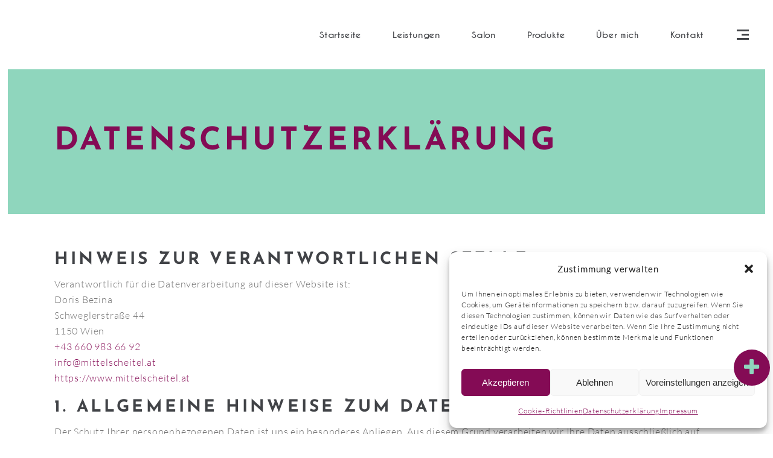

--- FILE ---
content_type: text/html; charset=UTF-8
request_url: https://www.mittelscheitel.at/datenschutzerklaerung/
body_size: 24899
content:
<!DOCTYPE html>
<html lang="de">
<head>
<meta charset="UTF-8"/>
<title>Daten&#173;schutz&#173;erklärung - Mittelscheitel Haarkunst</title><meta name="robots" content="index,follow"><meta name="googlebot" content="index,follow,max-snippet:-1,max-image-preview:large,max-video-preview:-1"><meta name="bingbot" content="index,follow,max-snippet:-1,max-image-preview:large,max-video-preview:-1"><meta name="description" content="Hinweis zur verant­wortlichen Stelle Verantwortlich für die Datenverarbeitung auf dieser Website ist: Doris Bezina Schweglerstraße 44 1150 Wien +43 660 983 66 92 info@mittelscheitel.at https://www.mittelscheitel.at 1. Allgemeine Hinweise zum Datenschutz Der Schutz Ihrer personenbezogenen Daten ist uns ein besonderes" /><link rel="canonical" href="https://www.mittelscheitel.at/datenschutzerklaerung/" /><link rel="alternate" type="application/rss+xml" href="https://www.mittelscheitel.at/sitemap.xml" /><script type="application/ld+json">{"@context":"https://schema.org","@graph":[{"@type":"WebSite","@id":"https://www.mittelscheitel.at/datenschutzerklaerung/#website","url":"https://www.mittelscheitel.at/datenschutzerklaerung/","name":"Daten&#173;schutz&#173;erkl\u00e4rung  - Mittelscheitel Haarkunst","headline":"Hinweis zur verant\u00adwortlichen Stelle Verantwortlich f\u00fcr die Datenverarbeitung auf dieser Website ist: Doris Bezina Schweglerstra\u00dfe 44 1150 Wien +43 660 983 66 92 info@mittelscheitel.at https://www.mittelscheitel.at 1. Allgemeine Hinweise zum Datenschutz Der Schutz Ihrer personenbezogenen Daten ist uns ein besonderes","mainEntityOfPage":{"@type":"WebPage","url":"https://www.mittelscheitel.at/datenschutzerklaerung/"},"datePublished":"2024-04-18T18:52:25+02:00","dateModified":"2024-07-09T18:59:03+02:00","potentialAction":{"@type":"SearchAction","target":"https://www.mittelscheitel.at/?s={search_term_string}","query-input":"required name=search_term_string"},"author":{"@type":"Person","@id":"https://www.mittelscheitel.at/author/mitat-31103565/#person","url":"https://www.mittelscheitel.at/author/mitat-31103565/","name":"Administrator"},"publisher":{"@type":"Organization","@id":"https://www.mittelscheitel.at/datenschutzerklaerung/#Organization","url":"https://www.mittelscheitel.at/datenschutzerklaerung/","name":"Mittelscheitel Haarkunst","sameAs":["https://twitter.com/twitter"]}}]}</script>

	
		
		<link rel="profile" href="http://gmpg.org/xfn/11"/>
		
				<meta name="viewport" content="width=device-width,initial-scale=1,user-scalable=yes">
		

<link rel="alternate" type="application/rss+xml" title="Mittelscheitel Haarkunst &raquo; Feed" href="https://www.mittelscheitel.at/feed/" />
<link rel="alternate" type="application/rss+xml" title="Mittelscheitel Haarkunst &raquo; Kommentar-Feed" href="https://www.mittelscheitel.at/comments/feed/" />
<link rel="alternate" title="oEmbed (JSON)" type="application/json+oembed" href="https://www.mittelscheitel.at/wp-json/oembed/1.0/embed?url=https%3A%2F%2Fwww.mittelscheitel.at%2Fdatenschutzerklaerung%2F" />
<link rel="alternate" title="oEmbed (XML)" type="text/xml+oembed" href="https://www.mittelscheitel.at/wp-json/oembed/1.0/embed?url=https%3A%2F%2Fwww.mittelscheitel.at%2Fdatenschutzerklaerung%2F&#038;format=xml" />
<style id='wp-img-auto-sizes-contain-inline-css' type='text/css'>
img:is([sizes=auto i],[sizes^="auto," i]){contain-intrinsic-size:3000px 1500px}
/*# sourceURL=wp-img-auto-sizes-contain-inline-css */
</style>
<style id='wp-emoji-styles-inline-css' type='text/css'>

	img.wp-smiley, img.emoji {
		display: inline !important;
		border: none !important;
		box-shadow: none !important;
		height: 1em !important;
		width: 1em !important;
		margin: 0 0.07em !important;
		vertical-align: -0.1em !important;
		background: none !important;
		padding: 0 !important;
	}
/*# sourceURL=wp-emoji-styles-inline-css */
</style>
<style id='wp-block-library-inline-css' type='text/css'>
:root{--wp-block-synced-color:#7a00df;--wp-block-synced-color--rgb:122,0,223;--wp-bound-block-color:var(--wp-block-synced-color);--wp-editor-canvas-background:#ddd;--wp-admin-theme-color:#007cba;--wp-admin-theme-color--rgb:0,124,186;--wp-admin-theme-color-darker-10:#006ba1;--wp-admin-theme-color-darker-10--rgb:0,107,160.5;--wp-admin-theme-color-darker-20:#005a87;--wp-admin-theme-color-darker-20--rgb:0,90,135;--wp-admin-border-width-focus:2px}@media (min-resolution:192dpi){:root{--wp-admin-border-width-focus:1.5px}}.wp-element-button{cursor:pointer}:root .has-very-light-gray-background-color{background-color:#eee}:root .has-very-dark-gray-background-color{background-color:#313131}:root .has-very-light-gray-color{color:#eee}:root .has-very-dark-gray-color{color:#313131}:root .has-vivid-green-cyan-to-vivid-cyan-blue-gradient-background{background:linear-gradient(135deg,#00d084,#0693e3)}:root .has-purple-crush-gradient-background{background:linear-gradient(135deg,#34e2e4,#4721fb 50%,#ab1dfe)}:root .has-hazy-dawn-gradient-background{background:linear-gradient(135deg,#faaca8,#dad0ec)}:root .has-subdued-olive-gradient-background{background:linear-gradient(135deg,#fafae1,#67a671)}:root .has-atomic-cream-gradient-background{background:linear-gradient(135deg,#fdd79a,#004a59)}:root .has-nightshade-gradient-background{background:linear-gradient(135deg,#330968,#31cdcf)}:root .has-midnight-gradient-background{background:linear-gradient(135deg,#020381,#2874fc)}:root{--wp--preset--font-size--normal:16px;--wp--preset--font-size--huge:42px}.has-regular-font-size{font-size:1em}.has-larger-font-size{font-size:2.625em}.has-normal-font-size{font-size:var(--wp--preset--font-size--normal)}.has-huge-font-size{font-size:var(--wp--preset--font-size--huge)}.has-text-align-center{text-align:center}.has-text-align-left{text-align:left}.has-text-align-right{text-align:right}.has-fit-text{white-space:nowrap!important}#end-resizable-editor-section{display:none}.aligncenter{clear:both}.items-justified-left{justify-content:flex-start}.items-justified-center{justify-content:center}.items-justified-right{justify-content:flex-end}.items-justified-space-between{justify-content:space-between}.screen-reader-text{border:0;clip-path:inset(50%);height:1px;margin:-1px;overflow:hidden;padding:0;position:absolute;width:1px;word-wrap:normal!important}.screen-reader-text:focus{background-color:#ddd;clip-path:none;color:#444;display:block;font-size:1em;height:auto;left:5px;line-height:normal;padding:15px 23px 14px;text-decoration:none;top:5px;width:auto;z-index:100000}html :where(.has-border-color){border-style:solid}html :where([style*=border-top-color]){border-top-style:solid}html :where([style*=border-right-color]){border-right-style:solid}html :where([style*=border-bottom-color]){border-bottom-style:solid}html :where([style*=border-left-color]){border-left-style:solid}html :where([style*=border-width]){border-style:solid}html :where([style*=border-top-width]){border-top-style:solid}html :where([style*=border-right-width]){border-right-style:solid}html :where([style*=border-bottom-width]){border-bottom-style:solid}html :where([style*=border-left-width]){border-left-style:solid}html :where(img[class*=wp-image-]){height:auto;max-width:100%}:where(figure){margin:0 0 1em}html :where(.is-position-sticky){--wp-admin--admin-bar--position-offset:var(--wp-admin--admin-bar--height,0px)}@media screen and (max-width:600px){html :where(.is-position-sticky){--wp-admin--admin-bar--position-offset:0px}}

/*# sourceURL=wp-block-library-inline-css */
</style><style id='global-styles-inline-css' type='text/css'>
:root{--wp--preset--aspect-ratio--square: 1;--wp--preset--aspect-ratio--4-3: 4/3;--wp--preset--aspect-ratio--3-4: 3/4;--wp--preset--aspect-ratio--3-2: 3/2;--wp--preset--aspect-ratio--2-3: 2/3;--wp--preset--aspect-ratio--16-9: 16/9;--wp--preset--aspect-ratio--9-16: 9/16;--wp--preset--color--black: #000000;--wp--preset--color--cyan-bluish-gray: #abb8c3;--wp--preset--color--white: #ffffff;--wp--preset--color--pale-pink: #f78da7;--wp--preset--color--vivid-red: #cf2e2e;--wp--preset--color--luminous-vivid-orange: #ff6900;--wp--preset--color--luminous-vivid-amber: #fcb900;--wp--preset--color--light-green-cyan: #7bdcb5;--wp--preset--color--vivid-green-cyan: #00d084;--wp--preset--color--pale-cyan-blue: #8ed1fc;--wp--preset--color--vivid-cyan-blue: #0693e3;--wp--preset--color--vivid-purple: #9b51e0;--wp--preset--gradient--vivid-cyan-blue-to-vivid-purple: linear-gradient(135deg,rgb(6,147,227) 0%,rgb(155,81,224) 100%);--wp--preset--gradient--light-green-cyan-to-vivid-green-cyan: linear-gradient(135deg,rgb(122,220,180) 0%,rgb(0,208,130) 100%);--wp--preset--gradient--luminous-vivid-amber-to-luminous-vivid-orange: linear-gradient(135deg,rgb(252,185,0) 0%,rgb(255,105,0) 100%);--wp--preset--gradient--luminous-vivid-orange-to-vivid-red: linear-gradient(135deg,rgb(255,105,0) 0%,rgb(207,46,46) 100%);--wp--preset--gradient--very-light-gray-to-cyan-bluish-gray: linear-gradient(135deg,rgb(238,238,238) 0%,rgb(169,184,195) 100%);--wp--preset--gradient--cool-to-warm-spectrum: linear-gradient(135deg,rgb(74,234,220) 0%,rgb(151,120,209) 20%,rgb(207,42,186) 40%,rgb(238,44,130) 60%,rgb(251,105,98) 80%,rgb(254,248,76) 100%);--wp--preset--gradient--blush-light-purple: linear-gradient(135deg,rgb(255,206,236) 0%,rgb(152,150,240) 100%);--wp--preset--gradient--blush-bordeaux: linear-gradient(135deg,rgb(254,205,165) 0%,rgb(254,45,45) 50%,rgb(107,0,62) 100%);--wp--preset--gradient--luminous-dusk: linear-gradient(135deg,rgb(255,203,112) 0%,rgb(199,81,192) 50%,rgb(65,88,208) 100%);--wp--preset--gradient--pale-ocean: linear-gradient(135deg,rgb(255,245,203) 0%,rgb(182,227,212) 50%,rgb(51,167,181) 100%);--wp--preset--gradient--electric-grass: linear-gradient(135deg,rgb(202,248,128) 0%,rgb(113,206,126) 100%);--wp--preset--gradient--midnight: linear-gradient(135deg,rgb(2,3,129) 0%,rgb(40,116,252) 100%);--wp--preset--font-size--small: 13px;--wp--preset--font-size--medium: 20px;--wp--preset--font-size--large: 36px;--wp--preset--font-size--x-large: 42px;--wp--preset--spacing--20: 0.44rem;--wp--preset--spacing--30: 0.67rem;--wp--preset--spacing--40: 1rem;--wp--preset--spacing--50: 1.5rem;--wp--preset--spacing--60: 2.25rem;--wp--preset--spacing--70: 3.38rem;--wp--preset--spacing--80: 5.06rem;--wp--preset--shadow--natural: 6px 6px 9px rgba(0, 0, 0, 0.2);--wp--preset--shadow--deep: 12px 12px 50px rgba(0, 0, 0, 0.4);--wp--preset--shadow--sharp: 6px 6px 0px rgba(0, 0, 0, 0.2);--wp--preset--shadow--outlined: 6px 6px 0px -3px rgb(255, 255, 255), 6px 6px rgb(0, 0, 0);--wp--preset--shadow--crisp: 6px 6px 0px rgb(0, 0, 0);}:where(.is-layout-flex){gap: 0.5em;}:where(.is-layout-grid){gap: 0.5em;}body .is-layout-flex{display: flex;}.is-layout-flex{flex-wrap: wrap;align-items: center;}.is-layout-flex > :is(*, div){margin: 0;}body .is-layout-grid{display: grid;}.is-layout-grid > :is(*, div){margin: 0;}:where(.wp-block-columns.is-layout-flex){gap: 2em;}:where(.wp-block-columns.is-layout-grid){gap: 2em;}:where(.wp-block-post-template.is-layout-flex){gap: 1.25em;}:where(.wp-block-post-template.is-layout-grid){gap: 1.25em;}.has-black-color{color: var(--wp--preset--color--black) !important;}.has-cyan-bluish-gray-color{color: var(--wp--preset--color--cyan-bluish-gray) !important;}.has-white-color{color: var(--wp--preset--color--white) !important;}.has-pale-pink-color{color: var(--wp--preset--color--pale-pink) !important;}.has-vivid-red-color{color: var(--wp--preset--color--vivid-red) !important;}.has-luminous-vivid-orange-color{color: var(--wp--preset--color--luminous-vivid-orange) !important;}.has-luminous-vivid-amber-color{color: var(--wp--preset--color--luminous-vivid-amber) !important;}.has-light-green-cyan-color{color: var(--wp--preset--color--light-green-cyan) !important;}.has-vivid-green-cyan-color{color: var(--wp--preset--color--vivid-green-cyan) !important;}.has-pale-cyan-blue-color{color: var(--wp--preset--color--pale-cyan-blue) !important;}.has-vivid-cyan-blue-color{color: var(--wp--preset--color--vivid-cyan-blue) !important;}.has-vivid-purple-color{color: var(--wp--preset--color--vivid-purple) !important;}.has-black-background-color{background-color: var(--wp--preset--color--black) !important;}.has-cyan-bluish-gray-background-color{background-color: var(--wp--preset--color--cyan-bluish-gray) !important;}.has-white-background-color{background-color: var(--wp--preset--color--white) !important;}.has-pale-pink-background-color{background-color: var(--wp--preset--color--pale-pink) !important;}.has-vivid-red-background-color{background-color: var(--wp--preset--color--vivid-red) !important;}.has-luminous-vivid-orange-background-color{background-color: var(--wp--preset--color--luminous-vivid-orange) !important;}.has-luminous-vivid-amber-background-color{background-color: var(--wp--preset--color--luminous-vivid-amber) !important;}.has-light-green-cyan-background-color{background-color: var(--wp--preset--color--light-green-cyan) !important;}.has-vivid-green-cyan-background-color{background-color: var(--wp--preset--color--vivid-green-cyan) !important;}.has-pale-cyan-blue-background-color{background-color: var(--wp--preset--color--pale-cyan-blue) !important;}.has-vivid-cyan-blue-background-color{background-color: var(--wp--preset--color--vivid-cyan-blue) !important;}.has-vivid-purple-background-color{background-color: var(--wp--preset--color--vivid-purple) !important;}.has-black-border-color{border-color: var(--wp--preset--color--black) !important;}.has-cyan-bluish-gray-border-color{border-color: var(--wp--preset--color--cyan-bluish-gray) !important;}.has-white-border-color{border-color: var(--wp--preset--color--white) !important;}.has-pale-pink-border-color{border-color: var(--wp--preset--color--pale-pink) !important;}.has-vivid-red-border-color{border-color: var(--wp--preset--color--vivid-red) !important;}.has-luminous-vivid-orange-border-color{border-color: var(--wp--preset--color--luminous-vivid-orange) !important;}.has-luminous-vivid-amber-border-color{border-color: var(--wp--preset--color--luminous-vivid-amber) !important;}.has-light-green-cyan-border-color{border-color: var(--wp--preset--color--light-green-cyan) !important;}.has-vivid-green-cyan-border-color{border-color: var(--wp--preset--color--vivid-green-cyan) !important;}.has-pale-cyan-blue-border-color{border-color: var(--wp--preset--color--pale-cyan-blue) !important;}.has-vivid-cyan-blue-border-color{border-color: var(--wp--preset--color--vivid-cyan-blue) !important;}.has-vivid-purple-border-color{border-color: var(--wp--preset--color--vivid-purple) !important;}.has-vivid-cyan-blue-to-vivid-purple-gradient-background{background: var(--wp--preset--gradient--vivid-cyan-blue-to-vivid-purple) !important;}.has-light-green-cyan-to-vivid-green-cyan-gradient-background{background: var(--wp--preset--gradient--light-green-cyan-to-vivid-green-cyan) !important;}.has-luminous-vivid-amber-to-luminous-vivid-orange-gradient-background{background: var(--wp--preset--gradient--luminous-vivid-amber-to-luminous-vivid-orange) !important;}.has-luminous-vivid-orange-to-vivid-red-gradient-background{background: var(--wp--preset--gradient--luminous-vivid-orange-to-vivid-red) !important;}.has-very-light-gray-to-cyan-bluish-gray-gradient-background{background: var(--wp--preset--gradient--very-light-gray-to-cyan-bluish-gray) !important;}.has-cool-to-warm-spectrum-gradient-background{background: var(--wp--preset--gradient--cool-to-warm-spectrum) !important;}.has-blush-light-purple-gradient-background{background: var(--wp--preset--gradient--blush-light-purple) !important;}.has-blush-bordeaux-gradient-background{background: var(--wp--preset--gradient--blush-bordeaux) !important;}.has-luminous-dusk-gradient-background{background: var(--wp--preset--gradient--luminous-dusk) !important;}.has-pale-ocean-gradient-background{background: var(--wp--preset--gradient--pale-ocean) !important;}.has-electric-grass-gradient-background{background: var(--wp--preset--gradient--electric-grass) !important;}.has-midnight-gradient-background{background: var(--wp--preset--gradient--midnight) !important;}.has-small-font-size{font-size: var(--wp--preset--font-size--small) !important;}.has-medium-font-size{font-size: var(--wp--preset--font-size--medium) !important;}.has-large-font-size{font-size: var(--wp--preset--font-size--large) !important;}.has-x-large-font-size{font-size: var(--wp--preset--font-size--x-large) !important;}
/*# sourceURL=global-styles-inline-css */
</style>

<style id='classic-theme-styles-inline-css' type='text/css'>
/*! This file is auto-generated */
.wp-block-button__link{color:#fff;background-color:#32373c;border-radius:9999px;box-shadow:none;text-decoration:none;padding:calc(.667em + 2px) calc(1.333em + 2px);font-size:1.125em}.wp-block-file__button{background:#32373c;color:#fff;text-decoration:none}
/*# sourceURL=/wp-includes/css/classic-themes.min.css */
</style>
<link rel='stylesheet' id='contact-form-7-css' href='https://www.mittelscheitel.at/wp-content/plugins/contact-form-7/includes/css/styles.css?ver=6.1.4' type='text/css' media='all' />
<link rel='stylesheet' id='modern-contact-info-menu-css' href='https://www.mittelscheitel.at/wp-content/plugins/modern-contact-info-menu/public/css/modern-contact-info-menu-public.css?ver=1.0.0' type='text/css' media='all' />
<link rel='stylesheet' id='cmplz-general-css' href='https://www.mittelscheitel.at/wp-content/plugins/complianz-gdpr/assets/css/cookieblocker.min.css?ver=1765893839' type='text/css' media='all' />
<link rel='stylesheet' id='entre-mikado-default-style-css' href='https://www.mittelscheitel.at/wp-content/themes/entre/style.css?ver=c6269915f0b8b08632de810a919ca452' type='text/css' media='all' />
<link rel='stylesheet' id='entre-mikado-child-style-css' href='https://www.mittelscheitel.at/wp-content/themes/entre-child/style.css?ver=c6269915f0b8b08632de810a919ca452' type='text/css' media='all' />
<link rel='stylesheet' id='entre-mikado-modules-css' href='https://www.mittelscheitel.at/wp-content/themes/entre/assets/css/modules.min.css?ver=c6269915f0b8b08632de810a919ca452' type='text/css' media='all' />
<style id='entre-mikado-modules-inline-css' type='text/css'>
/* generated in /data/web/e107219/html/apps/wordpress-167594/wp-content/themes/entre/framework/admin/options/general/map.php entre_mikado_page_general_style function */
.page-id-5108.mkd-boxed .mkd-wrapper { background-attachment: fixed;}


/*# sourceURL=entre-mikado-modules-inline-css */
</style>
<link rel='stylesheet' id='entre-mikado-font_awesome-css' href='https://www.mittelscheitel.at/wp-content/themes/entre/assets/css/font-awesome/css/font-awesome.min.css?ver=c6269915f0b8b08632de810a919ca452' type='text/css' media='all' />
<link rel='stylesheet' id='entre-mikado-font_elegant-css' href='https://www.mittelscheitel.at/wp-content/themes/entre/assets/css/elegant-icons/style.min.css?ver=c6269915f0b8b08632de810a919ca452' type='text/css' media='all' />
<link rel='stylesheet' id='entre-mikado-ion_icons-css' href='https://www.mittelscheitel.at/wp-content/themes/entre/assets/css/ion-icons/css/ionicons.min.css?ver=c6269915f0b8b08632de810a919ca452' type='text/css' media='all' />
<link rel='stylesheet' id='entre-mikado-linea_icons-css' href='https://www.mittelscheitel.at/wp-content/themes/entre/assets/css/linea-icons/style.css?ver=c6269915f0b8b08632de810a919ca452' type='text/css' media='all' />
<link rel='stylesheet' id='entre-mikado-linear_icons-css' href='https://www.mittelscheitel.at/wp-content/themes/entre/assets/css/linear-icons/style.css?ver=c6269915f0b8b08632de810a919ca452' type='text/css' media='all' />
<link rel='stylesheet' id='entre-mikado-simple_line_icons-css' href='https://www.mittelscheitel.at/wp-content/themes/entre/assets/css/simple-line-icons/simple-line-icons.css?ver=c6269915f0b8b08632de810a919ca452' type='text/css' media='all' />
<link rel='stylesheet' id='entre-mikado-dripicons-css' href='https://www.mittelscheitel.at/wp-content/themes/entre/assets/css/dripicons/dripicons.css?ver=c6269915f0b8b08632de810a919ca452' type='text/css' media='all' />
<link rel='stylesheet' id='mediaelement-css' href='https://www.mittelscheitel.at/wp-includes/js/mediaelement/mediaelementplayer-legacy.min.css?ver=4.2.17' type='text/css' media='all' />
<link rel='stylesheet' id='wp-mediaelement-css' href='https://www.mittelscheitel.at/wp-includes/js/mediaelement/wp-mediaelement.min.css?ver=c6269915f0b8b08632de810a919ca452' type='text/css' media='all' />
<link rel='stylesheet' id='entre-mikado-style-dynamic-css' href='https://www.mittelscheitel.at/wp-content/themes/entre/assets/css/style_dynamic.css?ver=1717431924' type='text/css' media='all' />
<link rel='stylesheet' id='entre-mikado-modules-responsive-css' href='https://www.mittelscheitel.at/wp-content/themes/entre/assets/css/modules-responsive.min.css?ver=c6269915f0b8b08632de810a919ca452' type='text/css' media='all' />
<link rel='stylesheet' id='entre-mikado-style-dynamic-responsive-css' href='https://www.mittelscheitel.at/wp-content/themes/entre/assets/css/style_dynamic_responsive.css?ver=1717431924' type='text/css' media='all' />
<link rel='stylesheet' id='entre-mikado-google-fonts-css' href='//www.mittelscheitel.at/wp-content/uploads/omgf/entre-mikado-google-fonts/entre-mikado-google-fonts.css?ver=1685005537' type='text/css' media='all' />
<script type="text/javascript" src="https://www.mittelscheitel.at/wp-includes/js/jquery/jquery.min.js?ver=3.7.1" id="jquery-core-js"></script>
<script type="text/javascript" src="https://www.mittelscheitel.at/wp-includes/js/jquery/jquery-migrate.min.js?ver=3.4.1" id="jquery-migrate-js"></script>
<link rel="https://api.w.org/" href="https://www.mittelscheitel.at/wp-json/" /><link rel="alternate" title="JSON" type="application/json" href="https://www.mittelscheitel.at/wp-json/wp/v2/pages/5108" /><link rel="EditURI" type="application/rsd+xml" title="RSD" href="https://www.mittelscheitel.at/xmlrpc.php?rsd" />

<link rel='shortlink' href='https://www.mittelscheitel.at/?p=5108' />
     <meta name="google-site-verification" content="D8SU53VQ6x5W6A-kIPrb_F3jUugOf7KZe9pL4wW5zzY" />
  <script type="text/plain" data-service="matomo" data-category="statistics">/* Start - Matomo Analytics */
var siteID_1 = '586';
var siteID_2 = 'z5CNiz0L';

var _paq = window._paq = window._paq || [];
  
_paq.push(['trackPageView']);
_paq.push(['enableLinkTracking']);
(function() {
  var u="https://pluto.kunze.tech/";
  _paq.push(['setTrackerUrl', u+'matomo.php']);
  _paq.push(['setSiteId', siteID_1]);
  var d=document, g=d.createElement('script'), s=d.getElementsByTagName('script')[0];
  g.async=true; g.src=u+'matomo.js'; s.parentNode.insertBefore(g,s);
})();
/* End - Matomo Analytics */

/* Start - Matomo Tag Manager */
var _mtm = window._mtm = window._mtm || [];
_mtm.push({'mtm.startTime': (new Date().getTime()), 'event': 'mtm.Start'});
var d=document, g=d.createElement('script'), s=d.getElementsByTagName('script')[0];
g.async=true; g.src='https://pluto.kunze.tech/js/container_' + siteID_2 + '.js'; s.parentNode.insertBefore(g,s);
/* End - Matomo Tag Manager */
</script><style type='text/css'  class='wpcb2-inline-style'>
.cst-cf7-wrapper,.cst-cf7-row,.cst-cf7-element * [type=tel],.cst-cf7-element * [type=text],.cst-cf7-element * [type=email],.cst-cf7-element * textarea{width:100%}.cst-cf7-column-50,.cst-cf7-column-100{float:left}.cst-cf7-column-50{width:50%}.cst-cf7-column-100{width:100%}.cst-cf7-element input[type=submit]{width:150px}.cst-cf7-element * input,.cst-cf7-element * textarea,.cst-cf7-element input[type=submit]{padding:12px;font-size:12px;line-height:12px;box-sizing:border-box}.cf7ic-icon-wrapper{display:block;width:100%}.cf7ic-icon-wrapper>label{width:36px!important;height:36px}.screen-reader-response,.wpcf7-response-output{padding:12px 36px;width:100%;margin-bottom:18px;box-sizing:border-box}.wpcf7-not-valid-tip{display:block;color:red;padding:10px;font-weight:600}.kc_captcha>.wpcf7-not-valid-tip{text-align:center}
</style>			<style>.cmplz-hidden {
					display: none !important;
				}</style><meta name="generator" content="Powered by WPBakery Page Builder - drag and drop page builder for WordPress."/>
<meta name="generator" content="Powered by Slider Revolution 6.5.25 - responsive, Mobile-Friendly Slider Plugin for WordPress with comfortable drag and drop interface." />
<link rel="icon" href="https://www.mittelscheitel.at/wp-content/uploads/2024/04/cropped-ms-allgemein-favicon-32x32.png" sizes="32x32" />
<link rel="icon" href="https://www.mittelscheitel.at/wp-content/uploads/2024/04/cropped-ms-allgemein-favicon-192x192.png" sizes="192x192" />
<link rel="apple-touch-icon" href="https://www.mittelscheitel.at/wp-content/uploads/2024/04/cropped-ms-allgemein-favicon-180x180.png" />
<meta name="msapplication-TileImage" content="https://www.mittelscheitel.at/wp-content/uploads/2024/04/cropped-ms-allgemein-favicon-270x270.png" />
<script>function setREVStartSize(e){
			//window.requestAnimationFrame(function() {
				window.RSIW = window.RSIW===undefined ? window.innerWidth : window.RSIW;
				window.RSIH = window.RSIH===undefined ? window.innerHeight : window.RSIH;
				try {
					var pw = document.getElementById(e.c).parentNode.offsetWidth,
						newh;
					pw = pw===0 || isNaN(pw) || (e.l=="fullwidth" || e.layout=="fullwidth") ? window.RSIW : pw;
					e.tabw = e.tabw===undefined ? 0 : parseInt(e.tabw);
					e.thumbw = e.thumbw===undefined ? 0 : parseInt(e.thumbw);
					e.tabh = e.tabh===undefined ? 0 : parseInt(e.tabh);
					e.thumbh = e.thumbh===undefined ? 0 : parseInt(e.thumbh);
					e.tabhide = e.tabhide===undefined ? 0 : parseInt(e.tabhide);
					e.thumbhide = e.thumbhide===undefined ? 0 : parseInt(e.thumbhide);
					e.mh = e.mh===undefined || e.mh=="" || e.mh==="auto" ? 0 : parseInt(e.mh,0);
					if(e.layout==="fullscreen" || e.l==="fullscreen")
						newh = Math.max(e.mh,window.RSIH);
					else{
						e.gw = Array.isArray(e.gw) ? e.gw : [e.gw];
						for (var i in e.rl) if (e.gw[i]===undefined || e.gw[i]===0) e.gw[i] = e.gw[i-1];
						e.gh = e.el===undefined || e.el==="" || (Array.isArray(e.el) && e.el.length==0)? e.gh : e.el;
						e.gh = Array.isArray(e.gh) ? e.gh : [e.gh];
						for (var i in e.rl) if (e.gh[i]===undefined || e.gh[i]===0) e.gh[i] = e.gh[i-1];
											
						var nl = new Array(e.rl.length),
							ix = 0,
							sl;
						e.tabw = e.tabhide>=pw ? 0 : e.tabw;
						e.thumbw = e.thumbhide>=pw ? 0 : e.thumbw;
						e.tabh = e.tabhide>=pw ? 0 : e.tabh;
						e.thumbh = e.thumbhide>=pw ? 0 : e.thumbh;
						for (var i in e.rl) nl[i] = e.rl[i]<window.RSIW ? 0 : e.rl[i];
						sl = nl[0];
						for (var i in nl) if (sl>nl[i] && nl[i]>0) { sl = nl[i]; ix=i;}
						var m = pw>(e.gw[ix]+e.tabw+e.thumbw) ? 1 : (pw-(e.tabw+e.thumbw)) / (e.gw[ix]);
						newh =  (e.gh[ix] * m) + (e.tabh + e.thumbh);
					}
					var el = document.getElementById(e.c);
					if (el!==null && el) el.style.height = newh+"px";
					el = document.getElementById(e.c+"_wrapper");
					if (el!==null && el) {
						el.style.height = newh+"px";
						el.style.display = "block";
					}
				} catch(e){
					console.log("Failure at Presize of Slider:" + e)
				}
			//});
		  };</script>
<style type="text/css" data-type="vc_custom-css">@media only screen and (max-width: 425px) {
    h1.mkd-page-title {
        font-size: 33px;
    }
}</style><noscript><style> .wpb_animate_when_almost_visible { opacity: 1; }</style></noscript><link rel='stylesheet' id='style-2-css-css' href='https://www.mittelscheitel.at/wp-content/plugins/modern-contact-info-menu/public/css/style-2.css?ver=1.0.0' type='text/css' media='all' />
<link rel='stylesheet' id='rs-plugin-settings-css' href='https://www.mittelscheitel.at/wp-content/plugins/revslider/public/assets/css/rs6.css?ver=6.5.25' type='text/css' media='all' />
<style id='rs-plugin-settings-inline-css' type='text/css'>
#rs-demo-id {}
/*# sourceURL=rs-plugin-settings-inline-css */
</style>
</head>
<body data-cmplz=1 class="privacy-policy wp-singular page-template-default page page-id-5108 wp-theme-entre wp-child-theme-entre-child mkd-core-1.2 entre child-child-ver-1.0.1 entre-ver-1.6 mkd-grid-1100 mkd-fixed-on-scroll mkd-dropdown-animate-height mkd-header-standard mkd-menu-area-shadow-disable mkd-menu-area-in-grid-shadow-disable mkd-menu-area-border-disable mkd-menu-area-in-grid-border-disable mkd-logo-area-border-disable mkd-logo-area-in-grid-border-disable mkd-header-vertical-shadow-disable mkd-header-vertical-border-disable mkd-side-menu-slide-from-right mkd-default-mobile-header mkd-sticky-up-mobile-header mkd-fullscreen-search mkd-search-fade wpb-js-composer js-comp-ver-6.9.0 vc_responsive" itemscope itemtype="http://schema.org/WebPage">
	<section class="mkd-side-menu">
	<div class="mkd-close-side-menu-holder">
		<a class="mkd-side-menu-button-opener mkd-close-side-menu" href="#" target="_self">
			<span class="mkd-sm-lines">
	            <span class="mkd-sm-line mkd-line-1"></span>
	            <span class="mkd-sm-line mkd-line-2"></span>
	            <span class="mkd-sm-line mkd-line-3"></span>
	        </span>
		</a>
	</div>
	<div id="media_image-2" class="widget mkd-sidearea widget_media_image"><img width="286" height="200" src="https://www.mittelscheitel.at/wp-content/uploads/2024/06/ms-allgemein-logo.png" class="image wp-image-5300  attachment-full size-full" alt="" style="max-width: 100%; height: auto;" decoding="async" fetchpriority="high" srcset="https://www.mittelscheitel.at/wp-content/uploads/2024/06/ms-allgemein-logo.png 286w, https://www.mittelscheitel.at/wp-content/uploads/2024/06/ms-allgemein-logo-150x105.png 150w" sizes="(max-width: 286px) 100vw, 286px" /></div><div class="widget mkd-separator-widget"><div class="mkd-separator-holder clearfix  mkd-separator-center mkd-separator-normal">
	<div class="mkd-separator" style="border-style: solid;margin-top: 17px;margin-bottom: 17px"></div>
</div>
</div><div id="text-9" class="widget mkd-sidearea widget_text"><div class="mkd-widget-title-holder"><h6 class="mkd-widget-title">Kontakt</h6></div>			<div class="textwidget"><p><i class="fa fa-mobile" aria-hidden="true"></i> <a href="tel:+436609836692">+43 660 983 66 92</a></p>
<p><i class="fa fa-whatsapp" aria-hidden="true"></i> <a href="https://wa.me/436609836692">+43 660 983 66 92</a></p>
<p><i class="fa fa-envelope" aria-hidden="true"></i> <a href="mailto:info@mittelscheitel.at">info@mittelscheitel.at</a></p>
</div>
		</div><div id="text-10" class="widget mkd-sidearea widget_text"><div class="mkd-widget-title-holder"><h6 class="mkd-widget-title">Anschrift</h6></div>			<div class="textwidget"><p><i class="fa fa-map-marker" aria-hidden="true"></i> Schweglerstraße 44<br />
<i class="fa fa-map-marker" aria-hidden="true" style="visibility: hidden"></i> 1150 Wien</p>
</div>
		</div><div id="text-11" class="widget mkd-sidearea widget_text"><div class="mkd-widget-title-holder"><h6 class="mkd-widget-title">Öffnungszeiten</h6></div>			<div class="textwidget"><p>Montag &amp; Samstag: Geschlossen<br />
Dienstag &amp; Freitag: 10 – 18 Uhr<br />
Mittwoch &amp; Donnerstag: 10 – 19 Uhr</p>
</div>
		</div><div class="widget mkd-social-icons-group-widget text-align-left"><div class="mkd-widget-title-holder"><h6 class="mkd-widget-title">Folgen Sie mir</h6></div>									<a class="mkd-social-icons-group-widget-holder mkd-icon-has-hover" data-hover-color="#e6d7d7" style="font-size: 18px;margin: 3px 20px 0 0;"					   href="https://www.facebook.com/people/Mittelscheitel-Haarkunst/100023990037300/" target="_blank">
						<span class="mkd-social-icon-widget fa fa-facebook"></span>					</a>
													<a class="mkd-social-icons-group-widget-holder mkd-icon-has-hover" data-hover-color="#e6d7d7" style="font-size: 18px;margin: 3px 20px 0 0;"					   href="https://www.instagram.com/mittelscheitel_haarkunst/" target="_blank">
						<span class="mkd-social-icon-widget fa fa-instagram"></span>					</a>
																				</div></section>
    <div class="mkd-wrapper">
        <div class="mkd-wrapper-inner">
            <div class="mkd-fullscreen-search-holder">
	<a class="mkd-fullscreen-search-close" href="javascript:void(0)">
		<span aria-hidden="true" class="mkd-icon-linear-icons lnr lnr-cross " ></span>	</a>
	<div class="mkd-fullscreen-search-table">
		<div class="mkd-fullscreen-search-cell">
			<div class="mkd-fullscreen-search-inner">
				<form action="https://www.mittelscheitel.at/" class="mkd-fullscreen-search-form" method="get">
					<div class="mkd-form-holder">
						<div class="mkd-form-holder-inner">
							<div class="mkd-field-holder">
								<input type="text" placeholder="search" name="s" class="mkd-search-field" autocomplete="off"/>
							</div>
							<button type="submit" class="mkd-search-submit">
								<svg xmlns="http://www.w3.org/2000/svg" xmlns:xlink="http://www.w3.org/1999/xlink" x="0px" y="0px"
									  width="21px" height="21px" viewBox="0 0 149.391 149.39" enable-background="new 0 0 149.391 149.39"
									  xml:space="preserve">
									<g>
									 <path fill="#434343" d="M62.344,12.468c-27.5,0-49.875,22.375-49.875,49.875c0,1.723,1.394,3.118,3.117,3.118
									  s3.117-1.395,3.117-3.118c0-24.062,19.578-43.64,43.641-43.64c1.722,0,3.121-1.396,3.121-3.117
									  C65.465,13.863,64.066,12.468,62.344,12.468L62.344,12.468z M62.344,12.468"/>
									 <path fill="#434343" d="M108.508,104.101c10.02-11.065,16.184-25.687,16.184-41.758C124.691,27.968,96.723,0,62.344,0
									  C27.969,0,0,27.968,0,62.343c0,34.379,27.969,62.348,62.344,62.348c16.07,0,30.687-6.163,41.757-16.184l40.879,40.883l4.41-4.41
									  L108.508,104.101z M62.344,118.457c-30.938,0-56.11-25.172-56.11-56.114c0-30.937,25.172-56.109,56.11-56.109
									  c30.941,0,56.113,25.172,56.113,56.109C118.457,93.285,93.285,118.457,62.344,118.457L62.344,118.457z M62.344,118.457"/>
									</g>
								</svg>
							</button>
							<div class="mkd-line"></div>
						</div>
					</div>
				</form>
			</div>
		</div>
	</div>
</div>
<header class="mkd-page-header">
		
			<div class="mkd-fixed-wrapper">
				
	<div class="mkd-menu-area mkd-menu-right">
				
						
			<div class="mkd-vertical-align-containers">
				<div class="mkd-position-left">
					<div class="mkd-position-left-inner">
						

<div class="mkd-logo-wrapper">
    <a itemprop="url" href="https://www.mittelscheitel.at/" style="height: 100px;">
        <img itemprop="image" class="mkd-normal-logo" src="https://www.mittelscheitel.at/wp-content/uploads/2024/06/ms-allgemein-logo.png" width="286" height="200"  alt="logo"/>
        <img itemprop="image" class="mkd-dark-logo" src="https://www.mittelscheitel.at/wp-content/uploads/2024/06/ms-allgemein-logo.png" width="286" height="200"  alt="dark logo"/>        <img itemprop="image" class="mkd-light-logo" src="https://www.mittelscheitel.at/wp-content/uploads/2024/06/ms-allgemein-logo.png" width="286" height="200"  alt="light logo"/>    </a>
</div>

											</div>
				</div>
								<div class="mkd-position-right">
					<div class="mkd-position-right-inner">
													
<nav class="mkd-main-menu mkd-drop-down mkd-default-nav">
    <ul id="menu-hauptmenue" class="clearfix"><li id="nav-menu-item-5102" class="menu-item menu-item-type-post_type menu-item-object-page menu-item-home  narrow"><a href="https://www.mittelscheitel.at/" class=""><span class="item_outer"><span class="item_text">Startseite</span></span></a></li>
<li id="nav-menu-item-5103" class="menu-item menu-item-type-post_type menu-item-object-page  narrow"><a href="https://www.mittelscheitel.at/leistungen/" class=""><span class="item_outer"><span class="item_text">Leistungen</span></span></a></li>
<li id="nav-menu-item-5104" class="menu-item menu-item-type-post_type menu-item-object-page  narrow"><a href="https://www.mittelscheitel.at/salon/" class=""><span class="item_outer"><span class="item_text">Salon</span></span></a></li>
<li id="nav-menu-item-5105" class="menu-item menu-item-type-post_type menu-item-object-page  narrow"><a href="https://www.mittelscheitel.at/produkte/" class=""><span class="item_outer"><span class="item_text">Produkte</span></span></a></li>
<li id="nav-menu-item-5106" class="menu-item menu-item-type-post_type menu-item-object-page  narrow"><a href="https://www.mittelscheitel.at/ueber-mich/" class=""><span class="item_outer"><span class="item_text">Über mich</span></span></a></li>
<li id="nav-menu-item-5107" class="menu-item menu-item-type-post_type menu-item-object-page  narrow"><a href="https://www.mittelscheitel.at/kontakt/" class=""><span class="item_outer"><span class="item_text">Kontakt</span></span></a></li>
</ul></nav>

															
			<a class="mkd-side-menu-button-opener mkd-icon-has-hover" 			   href="javascript:void(0)" >
								<span class="mkd-side-menu-icon">
        		<span class="mkd-sm-lines">
                    <span class="mkd-sm-line mkd-line-1"></span>
                    <span class="mkd-sm-line mkd-line-2"></span>
                    <span class="mkd-sm-line mkd-line-3"></span>
                </span>
        	</span>
			</a>
							</div>
				</div>
			</div>
			
			</div>
			
			</div>
		
		
	</header>


<header class="mkd-mobile-header">
		
	<div class="mkd-mobile-header-inner">
		<div class="mkd-mobile-header-holder">
			<div class="mkd-grid">
				<div class="mkd-vertical-align-containers">
					<div class="mkd-vertical-align-containers">
													<div class="mkd-mobile-menu-opener">
								<a href="javascript:void(0)">
									<span class="mkd-mobile-menu-icon">
										<span aria-hidden="true" class="mkd-icon-font-elegant icon_menu " ></span>									</span>
																	</a>
							</div>
												<div class="mkd-position-center">
							<div class="mkd-position-center-inner">
								

<div class="mkd-mobile-logo-wrapper">
    <a itemprop="url" href="https://www.mittelscheitel.at/" style="height: 100px">
        <img itemprop="image" src="https://www.mittelscheitel.at/wp-content/uploads/2024/06/ms-allgemein-logo.png" width="286" height="200"  alt="Mobile Logo"/>
    </a>
</div>

							</div>
						</div>
						<div class="mkd-position-right">
							<div class="mkd-position-right-inner">
															</div>
						</div>
					</div>
				</div>
			</div>
		</div>
			<nav class="mkd-mobile-nav" role="navigation" aria-label="Mobile Menu">
    <div class="mkd-grid">
	    <ul id="menu-hauptmenue-1" class=""><li id="mobile-menu-item-5102" class="menu-item menu-item-type-post_type menu-item-object-page menu-item-home "><a href="https://www.mittelscheitel.at/" class=""><span>Startseite</span></a></li>
<li id="mobile-menu-item-5103" class="menu-item menu-item-type-post_type menu-item-object-page "><a href="https://www.mittelscheitel.at/leistungen/" class=""><span>Leistungen</span></a></li>
<li id="mobile-menu-item-5104" class="menu-item menu-item-type-post_type menu-item-object-page "><a href="https://www.mittelscheitel.at/salon/" class=""><span>Salon</span></a></li>
<li id="mobile-menu-item-5105" class="menu-item menu-item-type-post_type menu-item-object-page "><a href="https://www.mittelscheitel.at/produkte/" class=""><span>Produkte</span></a></li>
<li id="mobile-menu-item-5106" class="menu-item menu-item-type-post_type menu-item-object-page "><a href="https://www.mittelscheitel.at/ueber-mich/" class=""><span>Über mich</span></a></li>
<li id="mobile-menu-item-5107" class="menu-item menu-item-type-post_type menu-item-object-page "><a href="https://www.mittelscheitel.at/kontakt/" class=""><span>Kontakt</span></a></li>
</ul>    </div>
</nav>
	</div>
	
	</header>

			<a id='mkd-back-to-top' href='#'>
                <span class="mkd-icon-stack">
                     <span aria-hidden="true" class="mkd-icon-font-elegant arrow_up  "></span>                </span>
			</a>
			        
            <div class="mkd-content" >
                <div class="mkd-content-inner">
<div class="mkd-title-holder mkd-standard-type" style="height: 240px;background-color: #8fd6bd" data-height="240">
		<div class="mkd-title-wrapper" style="height: 240px">
		<div class="mkd-title-inner">
			<div class="mkd-grid">
									<h1 class="mkd-page-title entry-title" style="color: #840b55">Daten&shy;schutz&shy;erklärung</h1>
											</div>
	    </div>
	</div>
</div>


<div class="mkd-container mkd-default-page-template">
		
	<div class="mkd-container-inner clearfix">
        					<div class="mkd-grid-row">
				<div class="mkd-page-content-holder mkd-grid-col-12">
					<h3 class="ds-header-all ds-header-1">Hinweis zur verant­wortlichen Stelle</h3>
<p class="ds-paragraph">Verantwortlich für die Datenverarbeitung auf dieser Website ist:<br />
Doris Bezina<br />
Schweglerstraße 44<br />
1150 Wien<br />
<a href="tel:+436609836692">+43 660 983 66 92</a><br />
<a href="mailto:info@mittelscheitel.at">info@mittelscheitel.at</a><br />
<a href="https://www.mittelscheitel.at">https://www.mittelscheitel.at</a></p>
<h3 class="ds-header-all ds-header-1">1. Allgemeine Hinweise zum Datenschutz</h3>
<p class="ds-paragraph">Der Schutz Ihrer personenbezogenen Daten ist uns ein besonderes Anliegen. Aus diesem Grund verarbeiten wir Ihre Daten ausschließlich auf Grundlage der einschlägigen gesetzlichen Bestimmungen der DSGVO, des DSG 2000 und des TKG 2003.</p>
<h3 class="ds-header-all ds-header-1">2. Personen­bezogene Daten</h3>
<p class="ds-paragraph">Personenbezogene Daten sind alle Informationen, mit denen Sie persönlich identifiziert werden können oder die Sie identifizierbar machen. Unter personenbezogene Daten fallen etwa der Name, das Geburtsdatum, das Geschlecht, die Adresse, die Telefonnummer, die E-Mail-Adresse etc..</p>
<h3 class="ds-header-all ds-header-1">3. Erhebung und Verarbeitung personen­bezogener Daten</h3>
<div class="ds-wrapper">
<h3 class="ds-header-all ds-header-2">3.1. Allgemeines</h3>
<p class="ds-paragraph">Ihre personenbezogenen Daten werden von uns nur dann verarbeitet, wenn entweder die Speicherung der Daten aus technischen Gründen notwendig ist (berechtigtes Interesse) oder Sie uns diese Daten für bestimmte Zwecke freiwillig mitteilen (Datenmitteilung). Folgende personenbezogene Daten werden von uns bei einer Datenmitteilung verwendet (sofern uns diese Daten zur Verfügung gestellt werden): Vorname, Nachname, Adresse, Geburtsdatum, Geschlecht, Telefonnummer, E-Mail-Adresse, Zahlungsdaten, Bestelldaten. Die von Ihnen angegebenen personenbezogenen Daten werden ausschließlich soweit verwendet, als es zur Erfüllung des jeweiligen Zwecks erforderlich ist und/oder dies gesetzlich notwendig bzw. erlaubt ist.</p>
<h3 class="ds-header-all ds-header-2">3.2. Verwendung der Daten</h3>
<p class="ds-paragraph">Im Nachfolgenden erhalten Sie einen Überblick darüber, was mit Ihren personenbezogenen Daten beim Besuch unserer Website passiert, sowie über die wichtigsten Aspekte der Datenverarbeitung im Rahmen unserer Website.</p>
<div class="ds-wrapper">
<h3 class="ds-header-all ds-header-3">3.2.1. Aufruf unserer Website</h3>
<p class="ds-paragraph">Unsere Website erfasst bei jedem Abruf der Internetseite (i) die IP-Adresse, (ii) den Beginn und Ende der Sitzung für die Dauer der Sitzung, (iii) den verwendeten Browser und dessen Version, (iv) das Betriebssystem, über das ein Zugriff erfolgt, (v) eine allfällige Referrer-Seite, (vi) Ihren Internet-Provider und (vii) ähnliche Daten/Informationen, die für eine entsprechende Aufrechterhaltung der Website notwendig sind (insbesondere solche, die zur Abwehr von Hackerangriffen erforderlich sind).<br />
Die Speicherung der Daten ist in einem solchen Fall technisch bedingt und damit auch datenschutzkonform (berechtigtes Interesse). Diese Daten werden von uns nicht weiterverarbeitet, soweit im Nachfolgenden nichts Anderes geregelt ist.<br />
Wir nutzen Ihre Daten auch, um Fehler auf unserer Website zu beheben, die Benutzerfreundlichkeit zu erhöhen und um die Effektivität unserer Leistungen zu verbessern.</p>
<h3 class="ds-header-all ds-header-3">3.2.2. Kontaktaufnahme</h3>
<p class="ds-paragraph">Wenn Sie mit uns Kontakt über das dafür vorgesehene Formular auf unserer Website, per E-Mail, telefonisch, postalisch oder über andere Ferntelekommunikationmittel aufnehmen, werden Ihre angegebenen Daten für die Bearbeitung Ihrer Anfrage und für allfällige Anschlussfragen 12 Monate bei uns gespeichert. Diese Daten werden ohne Ihre Einwilligung nicht weitergegeben.</p>
<h3 class="ds-header-all ds-header-3">3.2.3. Registrierung und Kundenprofil</h3>
<p class="ds-paragraph">Bei Registrierung und/oder Anlegung eines Kundenprofils liegt der Zweck der Verarbeitung Ihrer personenbezogenen Daten (i) im technischen Betrieb unserer Website, (ii) in der Verwaltung Ihres Profils, (iii) in der Abwicklung von Bestellvorgängen (das beinhaltet insbesondere Auftrags- und Zahlungsabwicklungen sowie allfällige Bonitätsprüfungen), (iv) für Werbung von Produkten, die Sie interessieren könnten und (v) der laufenden Information über aktuelle Aktionen (z.B. per Newsletter oder E-Mail). Bei Bestellungen über unseren Webshop ist die Verarbeitung Ihrer Nutzerdaten zudem für die Vertragserfüllung bzw. zur Durchführung vorvertraglicher Maßnahmen (z.B. für Bonitätsprüfungen) erforderlich.</p>
<p class="ds-paragraph">Sie können der Verwendung Ihrer personenbezogenen Daten für Werbezwecke jederzeit unter <a href="mailto:info@mittelscheitel.at">info@mittelscheitel.at</a> widersprechen.</p>
<h3 class="ds-header-all ds-header-3">3.2.4. Newsletter</h3>
<p class="ds-paragraph">Werbliche Informationen (Newsletter, E-Mails etc.) erhalten Sie von uns nur mir Ihrer Einwilligung oder aufgrund einer gesetzlichen Erlaubnis. Im Rahmen der Newsletter-Anmeldung setzen wir das sogenannte Double-Opt-In-Verfahren ein: Nach Anmeldung erhalten Sie zunächst eine E-Mail an die von Ihnen angegebene E-Mail-Adresse. Erst nach Bestätigung dieser E-Mail (zB durch Anklicken eines Bestätigungslinks) wird Ihre Anmeldung wirksam. Die Anmeldung wird von uns protokolliert, um unseren Nachweispflichten nachkommen zu können (insbesondere Ihre Email-Adresse und der Anmeldezeitpunkt).</p>
<p class="ds-paragraph">Wenn Sie keinen Newsletter mehr von uns erhalten möchten, können Sie sich jederzeit mittels Klick auf den Abmeldelink im Newsletter oder direkt im Kundenkonto abmelden.</p>
<h3 class="ds-header-all ds-header-3">3.2.5. Werbung, Markt- und Meinungsforschung</h3>
<p class="ds-paragraph">Ihre personenbezogenen Daten werden ausschließlich dann für produktspezifische Umfragen und Marketingaktivitäten verwendet, wenn Sie vorab Ihre Zustimmung dazu erteilen oder wenn es gesetzliche Bestimmungen erlauben und Sie keinen Einwand dagegen erhoben haben. Die Verwendung Ihrer Daten für Zwecke der Werbung, Markt- und Meinungsforschung erfolgt in Entsprechung der gesetzlichen Vorschriften.</p>
</div>
</div>
<h3 class="ds-header-all ds-header-1">4. Datensicherheit</h3>
<p class="ds-paragraph">Wir setzen technische und organisatorische Sicherheitsmaßnahmen ein, um Ihre Daten gegen unerlaubtem, rechtswidrigem oder zufälligem Zugriff, Verlust, Verarbeitung, Verwendung und Manipulation zu schützen. Ihre Daten werden durch einen sicheren Server geschützt.</p>
<p class="ds-paragraph">Unsere Sicherheitsmaßnahmen werden zum Schutz Ihrer Daten laufend verbessert. Ungeachtet unserer Sicherheitsvorkehrungen können rechtswidrige Eingriffe durch Dritte (durch Schadsoftware, Hacking, Abfangen von Faxen etc.) nicht gänzlich ausgeschlossen werden. Wir übernehmen aus diesem Grund keine Haftung für die Offenlegung von Informationen aufgrund nicht von uns verursachter Fehler bei der Datenübertragung und/oder bei rechtswidrigem Zugriff auf Daten durch Dritte.</p>
<h3 class="ds-header-all ds-header-1">5. Weitergabe von Daten an Dritte und Übermittlung von Daten ins Ausland</h3>
<p class="ds-paragraph">Die Weitergabe Ihrer personenbezogenen Daten an Dritte erfolgt ausschließlich im Einklang mit datenschutzrechtlichen Bestimmungen, nämlich, wenn Sie der Weiterleitung Ihrer Daten zugestimmt haben oder dies zur Vertragsabwicklung notwendig ist oder zur Erfüllung gesetzlicher Verpflichtungen. Eine Weitergabe Ihrer Daten kann auch zum Zwecke der Vorbeugung von Missbrauchsfällen (z.B. Kreditkartenmissbrauch) notwendig sein. Die von uns eingesetzten Dienstleister erhalten Ihre personenbezogenen Daten nur, um die mit Ihnen geschlossenen Verträge abwickeln zu können. Unsere Dienstleister dürfen Ihre Daten ausschließlich zur Erfüllung ihrer Aufgabe verwenden. Wir stellen zudem sicher, dass sich unsere Dienstleister an datenschutzrechtliche Bestimmungen halten.</p>
<p class="ds-paragraph">Das Datenschutzniveau in Drittstaaten entspricht unter Umständen nicht jenem in Österreich. Aus diesem Grund werden Ihre Daten an Drittländer nur dann übermittelt, wenn die EU-Kommission entschieden hat, dass dieses Land über ein angemessenes Datenschutzniveau verfügt oder andere geeignete Datenschutzgarantien (wie von uns abgeschlossene Standardvertragsklauseln) vorhanden sind.</p>
<p class="ds-paragraph">Wird unser Unternehmen ganz oder teilweise an Dritte übertragen, werden auch Ihre Daten mitübertragen. Die Geltung der Datenschutzerklärung bleibt von solchen Vorgängen allerdings unberührt.</p>
<h3 class="ds-header-all ds-header-1">6. Löschung personen­bezogener Daten</h3>
<p class="ds-paragraph">Ihre personenbezogenen Daten werden von uns nicht länger aufbewahrt als dies zur Erfüllung unserer vertraglichen oder gesetzlichen Verpflichtungen, zur Abwehr allfälliger Haftungsansprüche und Beendigung allfälliger Rechtsstreitigkeiten, bei denen die Daten als Beweis benötigt werden, notwendig ist. Bei Vertragsabschluss werden Ihre Daten bis zum Ablauf der steuerrechtlichen Aufbewahrungspflicht von sieben Jahren gespeichert. Name, Anschrift, bestellte Waren und Kaufdatum werden darüber hinaus bis zum Ablauf von 10 Jahren nach Inverkehrbringen des Produkts gespeichert, um allfällige Ansprüche nach dem Produkthaftungsgesetz erfüllen zu können.<br />
Wenn Sie sich bei uns auf der Website registrieren und/oder ein Kundenprofil anlegen und Sie personenbezogene Daten zur Verfügung gestellt haben, speichern wir diese grundsätzlich bis zum Ablauf von 3 Jahren nach Ihrem letzten Kontakt mit uns, es sei denn, Sie widerrufen Ihre Einwilligung vorher.</p>
<h3 class="ds-header-all ds-header-1">7. Bekanntgabe von Datenlecks</h3>
<p class="ds-paragraph">Wir sind stets bemüht, Datenlecks frühzeitig zu erkennen. Allfällige Datenpannen (Data-Breach) werden wir Ihnen und/oder der zuständigen Aufsichtsbehörde unter Bekanntgabe der betroffenen Daten melden (Data-Breach-Notification).</p>
<h3 class="ds-header-all ds-header-1">8. Ihre Rechte</h3>
<p class="ds-paragraph">Ihnen stehen grundsätzlich die Rechte auf Auskunft, Berichtigung, Löschung, Einschränkung, Datenübertragbarkeit, Widerruf und Widerspruch zu. Bitte richten Sie Ihre diesbezüglichen Anfragen mit einem Nachweis Ihrer Identität per E-Mail oder per Post an die im Impressum angegebene Adresse. Nach Eingang Ihres Antrags müssen wir dazu grundsätzlich innerhalb eines Monats Stellung nehmen oder Ihrem Antrag entsprechen.</p>
<p class="ds-paragraph">Wenn Sie glauben, dass die Verarbeitung Ihrer Daten gegen das Datenschutzrecht verstößt oder Ihre datenschutzrechtlichen Ansprüche sonst in irgendeiner Weise verletzt worden sind, können Sie sich auch bei der zuständigen Aufsichtsbehörde beschweren; in Österreich ist dies die Datenschutzbehörde, Barichgasse 40-42, 1030 Wien.</p>
<h3 class="ds-header-all ds-header-1">9. Widerspruchs­recht</h3>
<p class="ds-paragraph">Sie können der Verarbeitung Ihrer Daten für Zwecke der Direktwerbung jederzeit widersprechen.</p>
<p class="ds-paragraph">Sie haben darüber hinaus auch das Recht, jeder weiteren Verarbeitung Ihrer personenbezogenen Daten zu widersprechen. In einem solchen Fall werden wir Ihre Daten nicht mehr verarbeiten, es sei denn, es liegen zwingende und schutzwürdige Gründe für die Verarbeitung vor.</p>
<p class="ds-paragraph">Sie können Ihr Widerspruchsrecht auf unserer Homepage unter <a href="https://www.mittelscheitel.at">https://www.mittelscheitel.at</a> oder per Telefon <a href="tel:+436609836692">+43 660 983 66 92</a> oder mittels Schreiben an Doris Bezina, Schweglerstraße 44, 1150 Wien ausüben.</p>
<h3 class="ds-header-all ds-header-1">10. Rechtliche Hinweise und Cookie-Informationen</h3>
<div class="ds-wrapper">
<h3 class="ds-header-all ds-header-2">10.1. Allgemeines</h3>
<p class="ds-paragraph">Mit Nutzung unserer Website akzeptieren Sie unsere Datenschutzerklärung und erklären Ihr ausdrückliches Einverständnis zur Erhebung, Nutzung, Weitergabe, Speicherung und zum Schutz Ihrer personenbezogenen Daten nach Maßgabe dieser Datenschutzerklärung und der datenschutzrechtlichen Bestimmungen.</p>
<p class="ds-paragraph">Wir bemühen uns stets um die Richtigkeit und Vollständigkeit der Informationen auf unserer Website. Es kann dennoch zu ungewollten Fehlern kommen. Wir stellen auf unserer Website sämtliche Informationen und Softwareapplikationen ohne jegliche Garantie zur Verfügung. So kann es sein, dass die zur Verfügung gestellten Informationen und Softwareapplikationen – ganz oder teilweise – nicht ausführbar, nicht aktuell, nicht sicher oder fehlerfrei sind, nicht permanent zur Verfügung stehen oder allfällige Fehler/Probleme nicht umgehend behoben werden. Wir lehnen jegliche Haftung für unrichtige und fehlende Informationen und Softwareapplikationen auf unserer Website sowie von Inhalten der mit Hyperlinks verbundenen Webseiten ab. Entscheidungen, die auf Informationen beruhen, die auf unserer Webseite sowie der mit Hyperlinks verbundenen Seiten bereitgestellt werden, stehen ausschließlich in Ihrem Ermessen und in Ihrer Verantwortlichkeit. Wir übernehmen auch keine Haftung für zufällige oder indirekte Schäden im Zusammenhang mit dem Ausführen der Softwareapplikationen, einschließlich Schäden am Endgerät oder Schäden, die aus Nutzungs-, Daten- oder Ertragsverlust hervorgehen.<br />
Sofern Sie unsere Informationen oder Daten für gewerbliche Zwecke nutzen möchten, muss hierfür vorab eine Zustimmung eingeholt werden. Bitte kontaktieren Sie uns zu diesem Zweck.</p>
<p class="ds-paragraph">Es wird darauf hingewiesen, dass über das Internet veröffentlichte und damit für jedermann zugängliche gemachte Informationen, Daten, Unterlagen, Geschäfts- und Betriebsgeheimnisse, Ideen etc. nicht mehr der Geheimhaltung unterliegen.</p>
<h3 class="ds-header-all ds-header-2">10.2. Einsatz von Cookies und ähnlichen Technologien</h3>
<p class="ds-paragraph">Wir nutzen auf unserer Website an mehreren Stellen Cookies und ähnliche Technologien, um unser Angebot benutzerfreundlicher und effektiver zu machen. Cookies sind kleine Textdateien, die auf Ihrem Rechner abgelegt werden und die Ihr Browser speichert. Damit wird unserer Webseite ermöglicht, Sie als Nutzer wiederzuerkennen, wenn eine erneute Verbindung zwischen unserer Webseite und Ihrem Internet-Browser hergestellt wird. So können wir auch die Nutzungshäufigkeit und die Anzahl der Nutzer unserer Webseite ermitteln. Der Inhalt der verwendeten Cookies beschränkt sich auf eine Identifikationsnummer, die keine Identifizierbarkeit der Person zulässt.</p>
<p class="ds-paragraph">Sie können unsere Webseite auch ohne Cookies verwenden und können dies in Ihren Browsereinstellungen festlegen. Für bestimmte Services wird allerdings ein Login vorausgesetzt, welcher jedoch ohne Authentifizierungs-Cookies nicht funktioniert.</p>
<h3 class="ds-header-all ds-header-2">10.3. Arten von Cookies</h3>
<p class="ds-paragraph">Wir verwenden auf unserer Website Session Cookies sowie Permanent Cookies. Session Cookies sind temporäre Cookies und werden nur für die Dauer der Sitzung gespeichert. Permanent Cookies (dauerhafte Cookies) dienen der verbesserten Nutzung unserer Website und bleiben auf Ihrem Endgerät gespeichert und erlauben uns, Ihren Browser beim nächsten Besuch wiederzuerkennen.</p>
<p class="ds-paragraph">Wir verwenden auch folgende Cookies und ähnliche Technologien:</p>
<ul>
<li>Authentifizierungs-Cookies</li>
<li>Funktionalitäts-Cookies</li>
<li>Google/Universal Analytics</li>
<li>Matomo</li>
<li>Werbefunktionen von Google Analytics</li>
<li>Facebook Social Plugins</li>
<li>Instagram Schaltflächen</li>
</ul>
<p class="ds-paragraph"><b>Cookies von Drittanbietern</b></p>
<p class="ds-paragraph">Wir verwenden auch Cookies von Drittanbietern. Diese Cookies dienen ausschließlich der Werbe- und Seitenoptimierung. Unsere Webseite hat auf den Inhalt der Cookies keinen Einfluss. Sie werden verwendet, um das Nutzerverhalten nachzuverfolgen und zu analysieren, um so gezielt relevante Werbekampagnen für unsere Nutzer schalten zu können und das Einkaufserlebnis für unsere Kunden zu verbessern.</p>
<p class="ds-paragraph">Um bereits gespeicherte Browser-Cookies zu löschen, können Sie die untenstehenden Links öffnen, um die Anleitung für Ihren Browser abzurufen:</p>
<ul>
<li>Chrome: <a href="https://support.google.com/chrome/answer/95647?hl=de " target="_blank" rel="noopener">https://support.google.com/chrome/answer/95647?hl=de</a></li>
<li>Firefox: <a href="https://support.mozilla.org/de/kb/cookies-loeschen-daten-von-websites-entfernen " target="_blank" rel="noopener">https://support.mozilla.org/de/kb/cookies-loeschen-daten-von-websites-entfernen</a></li>
<li>Internet Explorer: <a href="https://support.microsoft.com/de-at/help/17442/windows-internet-explorer-delete-manage-cooki" target="_blank" rel="noopener">https://support.microsoft.com/de-at/help/17442/windows-internet-explorer-delete-manage-cookies</a></li>
<li>Opera: <a href="https://help.opera.com/de/latest/web-preferences/" target="_blank" rel="noopener">https://help.opera.com/de/latest/web-preferences/</a></li>
<li>Safari: <a href="https://support.apple.com/kb/PH19214" target="_blank" rel="noopener">https://support.apple.com/kb/PH19214</a></li>
</ul>
<h3 class="ds-header-all ds-header-2">10.4. Google Maps</h3>
<p class="ds-paragraph">Diese Seite nutzt über eine API den Kartendienst Google Maps. Anbieter ist die Google Ireland Limited („Google“), Gordon House, Barrow Street, Dublin 4, Irland.<br />
Zur Nutzung der Funktionen von Google Maps ist es notwendig, Ihre IP Adresse zu speichern. Diese Informationen werden in der Regel an einen Server von Google in den USA übertragen und dort gespeichert. Der Anbieter dieser Seite hat keinen Einfluss auf diese Datenübertragung.</p>
<p class="ds-paragraph">Die Nutzung von Google Maps erfolgt im Interesse einer ansprechenden Darstellung unserer Online-Angebote und an einer leichten Auffindbarkeit der von uns auf der Website angegebenen Orte. Dies stellt ein berechtigtes Interesse im Sinne von Art. 6 Abs. 1 lit. f DSGVO dar.</p>
<p class="ds-paragraph">Mehr Informationen zum Umgang mit Nutzerdaten finden Sie in der Datenschutzerklärung von Google: <a href="https://policies.google.com/privacy?hl=de" target="_blank" rel="noopener">https://policies.google.com/privacy?hl=de</a>.</p>
<h3 class="ds-header-all ds-header-2">10.5. LinkedIn Plugin</h3>
<p class="ds-paragraph">Unsere Website nutzt Funktionen des Netzwerks LinkedIn. Anbieter ist die LinkedIn Corporation, 2029 Stierlin Court, Mountain View, CA 94043, USA.</p>
<p class="ds-paragraph">Bei jedem Abruf einer unserer Seiten, die Funktionen von LinkedIn enthält, wird eine Verbindung zu Servern von LinkedIn aufgebaut. LinkedIn wird darüber informiert, dass Sie unsere Internetseiten mit Ihrer IP-Adresse besucht haben. Wenn Sie den „Recommend-Button“ von LinkedIn anklicken und in Ihrem Account bei LinkedIn eingeloggt sind, ist es LinkedIn möglich, Ihren Besuch auf unserer Internetseite Ihnen und Ihrem Benutzerkonto zuzuordnen. Wir weisen darauf hin, dass wir als Anbieter der Seiten keine Kenntnis vom Inhalt der übermittelten Daten sowie deren Nutzung durch LinkedIn haben.</p>
<p class="ds-paragraph">Die Verwendung des LinkedIn-Plugins erfolgt auf Grundlage von Art. 6 Abs. 1 lit. f DSGVO. Der Websitebetreiber hat ein berechtigtes Interesse an einer möglichst umfangreichen Sichtbarkeit in den Sozialen Medien.</p>
<p class="ds-paragraph">Weitere Informationen hierzu finden Sie in der Datenschutzerklärung von LinkedIn unter: <a href="https://www.linkedin.com/legal/privacy-policy" target="_blank" rel="noopener">https://www.linkedin.com/legal/privacy-policy</a>.</p>
<h3 class="ds-header-all ds-header-2">10.6. Facebook/Social Media</h3>
<p class="ds-paragraph">Auf unseren Seiten werden Plugins von sozialen Medien verwendet (z. B. Facebook, Twitter, Google+, Instagram, Pinterest, XING, LinkedIn, Tumblr).</p>
<p class="ds-paragraph">Die Plugins können Sie in der Regel anhand der jeweiligen Social-Media-Logos erkennen. Um den Datenschutz auf unserer Website zu gewährleisten, verwenden wir diese Plugins nur zusammen mit der sogenannten „Shariff“-Lösung. Diese Anwendung verhindert, dass die auf unserer Website integrierten Plugins Daten schon beim ersten Betreten der Seite an den jeweiligen Anbieter übertragen.</p>
<p class="ds-paragraph">Erst wenn Sie das jeweilige Plugin durch Anklicken der zugehörigen Schaltfläche aktivieren, wird eine direkte Verbindung zum Server des Anbieters hergestellt (Einwilligung). Sobald Sie das Plugin aktivieren, erhält der jeweilige Anbieter die Information, dass Sie mit Ihrer IP-Adresse unsere Seite besucht haben. Wenn Sie gleichzeitig in Ihrem jeweiligen Social-Media-Account (z. B. Facebook) eingeloggt sind, kann der jeweilige Anbieter den Besuch unserer Seiten Ihrem Benutzerkonto zuordnen.</p>
<p class="ds-paragraph">Das Aktivieren des Plugins stellt eine Einwilligung im Sinne des Art. 6 Abs. 1 lit. a DSGVO dar. Diese Einwilligung können Sie jederzeit mit Wirkung für die Zukunft widerrufen.</p>
</div>
<h3 class="ds-header-all ds-header-1">11. Änderungen</h3>
<p class="ds-paragraph">Wir behalten uns das Recht vor, jederzeit und unangekündigt Änderungen oder Ergänzungen der Informationsinhalte durchzuführen. Sofern Teile oder einzelne Formulierungen dieses Textes der geltenden Rechtslage nicht, nicht mehr oder nicht vollständig entsprechen sollten, bleiben die übrigen Teile des Dokumentes in ihrem Inhalt und ihrer Gültigkeit davon unberührt.</p>
					</div>
							</div>
		        	</div>
	
	</div>

</div> <!-- close div.content_inner -->
	</div>  <!-- close div.content -->
					<footer class="mkd-page-footer  mkd-footer-has-footer-top mkd-footer-has-footer-bottom" >
				<div class="mkd-footer-top-holder">
	<div class="mkd-footer-top-inner mkd-grid mkd-footer-top-has-logo">
		<div class="mkd-footer-logo-area">
							<div class="mkd-footer-logo-wrapper">
					<a itemprop="url" href="https://www.mittelscheitel.at/">
		        <img itemprop="image" class="mkd-footer-logo" src=" https://www.mittelscheitel.at/wp-content/uploads/2024/06/ms-allgemein-logo-light.png" width="286" height="200"  alt="logo"/>
		    </a> 				</div>
						<div class="mkd-footer-line"></div>
		</div>
		<div class="mkd-grid-row mkd-footer-top-alignment-left">
							<div class="mkd-column-content mkd-grid-col-3">
					<div class="mkd-footer-column-inner">
						<div id="text-2" class="widget mkd-footer-column-1 widget_text"><div class="mkd-widget-title-holder"><h6 class="mkd-widget-title">Kontakt</h6></div>			<div class="textwidget"><p><i class="fa fa-mobile" aria-hidden="true"></i> <a href="tel:+436609836692">+43 660 983 66 92</a></p>
<p><i class="fa fa-envelope" aria-hidden="true"></i> <a href="mailto:info@mittelscheitel.at">info@mittelscheitel.at</a></p>
</div>
		</div>					</div>
				</div>
							<div class="mkd-column-content mkd-grid-col-3">
					<div class="mkd-footer-column-inner">
						<div id="text-3" class="widget mkd-footer-column-2 widget_text"><div class="mkd-widget-title-holder"><h6 class="mkd-widget-title">Anschrift</h6></div>			<div class="textwidget"><p><i class="fa fa-map-marker" aria-hidden="true"></i> <a href="https://maps.app.goo.gl/pRfrPUHq4T2t3EhH6" target="_blank">Schweglerstraße 44</a><br />
<i class="fa fa-map-marker" style="visibility: hidden;" aria-hidden="true"></i> <a href="https://maps.app.goo.gl/pRfrPUHq4T2t3EhH6" target="_blank">1150 Wien</a></p>
</div>
		</div>					</div>
				</div>
							<div class="mkd-column-content mkd-grid-col-3">
					<div class="mkd-footer-column-inner">
						<div id="text-4" class="widget mkd-footer-column-3 widget_text"><div class="mkd-widget-title-holder"><h6 class="mkd-widget-title">Öffnungszeiten</h6></div>			<div class="textwidget"><p>Montag &#038; Samstag: Geschlossen<br />
Dienstag &#038; Freitag: 10 – 18 Uhr<br />
Mittwoch &#038; Donnerstag: 10 – 19 Uhr</p>
</div>
		</div>					</div>
				</div>
							<div class="mkd-column-content mkd-grid-col-3">
					<div class="mkd-footer-column-inner">
						<div class="widget mkd-social-icons-group-widget text-align-left"><div class="mkd-widget-title-holder"><h6 class="mkd-widget-title">Folgen Sie mir</h6></div>									<a class="mkd-social-icons-group-widget-holder mkd-icon-has-hover"  style="font-size: 18px;margin: 0px 29px 0px 0px;"					   href="https://www.facebook.com/people/Mittelscheitel-Haarkunst/100023990037300/" target="_blank">
						<span class="mkd-social-icon-widget fa fa-facebook"></span>					</a>
													<a class="mkd-social-icons-group-widget-holder mkd-icon-has-hover"  style="font-size: 18px;margin: 0px 29px 0px 0px;"					   href="https://www.instagram.com/mittelscheitel_haarkunst/" target="_blank">
						<span class="mkd-social-icon-widget fa fa-instagram"></span>					</a>
																				</div>					</div>
				</div>
					</div>
		<div class="mkd-footer-line"></div>
	</div>
</div><div class="mkd-footer-bottom-holder">
	<div class="mkd-footer-bottom-inner mkd-grid">
		<div class="mkd-grid-row ">
							<div class="mkd-grid-col-6">
					<div id="text-6" class="widget mkd-footer-bottom-column-1 widget_text">			<div class="textwidget"><p><a href="/datenschutzerklaerung">Datenschutzerklärung</a> | <a href="/impressum">Impressum</a> | <a href="/cookie-richtlinie-eu">Cookie-Richtlinien (EU)</a></p>
</div>
		</div>				</div>
							<div class="mkd-grid-col-6">
					<div id="text-12" class="widget mkd-footer-bottom-column-2 widget_text">			<div class="textwidget"><p>© Doris Bezina 2024. Alle Rechte vorbehalten.</p>
</div>
		</div>				</div>
					</div>
	</div>
</div>			</footer>
			</div> <!-- close div.mkd-wrapper-inner  -->
</div> <!-- close div.mkd-wrapper -->

		<script>
			window.RS_MODULES = window.RS_MODULES || {};
			window.RS_MODULES.modules = window.RS_MODULES.modules || {};
			window.RS_MODULES.waiting = window.RS_MODULES.waiting || [];
			window.RS_MODULES.defered = true;
			window.RS_MODULES.moduleWaiting = window.RS_MODULES.moduleWaiting || {};
			window.RS_MODULES.type = 'compiled';
		</script>
		<script type="speculationrules">
{"prefetch":[{"source":"document","where":{"and":[{"href_matches":"/*"},{"not":{"href_matches":["/wp-*.php","/wp-admin/*","/wp-content/uploads/*","/wp-content/*","/wp-content/plugins/*","/wp-content/themes/entre-child/*","/wp-content/themes/entre/*","/*\\?(.+)"]}},{"not":{"selector_matches":"a[rel~=\"nofollow\"]"}},{"not":{"selector_matches":".no-prefetch, .no-prefetch a"}}]},"eagerness":"conservative"}]}
</script>
<style>
			:root {
				--modern-contact-info-menu-primary-color:#840B55;
				--modern-contact-info-menu-secondary-color:#840B55;
				--modern-contact-info-menu-icon-color:#8FD6BD;
				--modern-contact-info-menu-icon-hover-color:#8FD6BD;
				--modern-contact-info-menu-text-color:#000;
				--modern-contact-info-menu-text-background-color:transparent;
			}
		</style>
		<style>
            .modern-contact-info-menu-container {
                left: unset;
                right: 5px
            }
            </style>
		<div class="modern-contact-info-menu-container">
			<div class="menu-toggle-button">
				<span class="fa fa-plus"></span>
			</div>

			<style>
		.menu-linear .submenu-icon-button-wrapper:first-child:hover > a::before {
			right: calc(100% + 55px);
		}
        </style><style>
			.open .menu-round .submenu-icon-button-wrapper:nth-of-type(1) {
				right: 4.25em;
			}
			.open .menu-round .submenu-icon-button-wrapper:nth-of-type(2) {
				right: 3.5em;
			}
			.menu-round .submenu-icon-button-wrapper {
				right: 0.25em;
			}
            </style><div class="menu-round"><div class="submenu-icon-button-wrapper"><a href="tel:+436609836692" class="submenu-icon-button"><i class="fa fa-mobile contact-info-icon"></i></a></div><style>
		.menu-linear .submenu-icon-button-wrapper:first-child:hover > a::before {
			right: calc(100% + 55px);
		}
        </style><style>
			.open .menu-round .submenu-icon-button-wrapper:nth-of-type(1) {
				right: 4.25em;
			}
			.open .menu-round .submenu-icon-button-wrapper:nth-of-type(2) {
				right: 3.5em;
			}
			.menu-round .submenu-icon-button-wrapper {
				right: 0.25em;
			}
            </style><div class="submenu-icon-button-wrapper"><a href="https://wa.me/436609836692" class="submenu-icon-button"target="_blank"><i class="fa fa-whatsapp contact-info-icon"></i></a></div><style>
		.menu-linear .submenu-icon-button-wrapper:first-child:hover > a::before {
			right: calc(100% + 55px);
		}
        </style><style>
			.open .menu-round .submenu-icon-button-wrapper:nth-of-type(1) {
				right: 4.25em;
			}
			.open .menu-round .submenu-icon-button-wrapper:nth-of-type(2) {
				right: 3.5em;
			}
			.menu-round .submenu-icon-button-wrapper {
				right: 0.25em;
			}
            </style></div><div class="menu-linear"><div class="submenu-icon-button-wrapper"><a href="mailto:info@mittelscheitel.at" class="submenu-icon-button"><i class="fa fa-envelope contact-info-icon"></i></a></div><style>
		.menu-linear .submenu-icon-button-wrapper:first-child:hover > a::before {
			right: calc(100% + 55px);
		}
        </style><style>
			.open .menu-round .submenu-icon-button-wrapper:nth-of-type(1) {
				right: 4.25em;
			}
			.open .menu-round .submenu-icon-button-wrapper:nth-of-type(2) {
				right: 3.5em;
			}
			.menu-round .submenu-icon-button-wrapper {
				right: 0.25em;
			}
            </style><div class="submenu-icon-button-wrapper"><a href="https://maps.app.goo.gl/pRfrPUHq4T2t3EhH6" class="submenu-icon-button"label-text="Schweglerstraße 44, 1150 Wien"target="_blank"><i class="fa fa-map-marker contact-info-icon"></i></a></div><style>
		.menu-linear .submenu-icon-button-wrapper:first-child:hover > a::before {
			right: calc(100% + 55px);
		}
        </style><style>
			.open .menu-round .submenu-icon-button-wrapper:nth-of-type(1) {
				right: 4.25em;
			}
			.open .menu-round .submenu-icon-button-wrapper:nth-of-type(2) {
				right: 3.5em;
			}
			.menu-round .submenu-icon-button-wrapper {
				right: 0.25em;
			}
            </style><div class="submenu-icon-button-wrapper"><a href="https://www.facebook.com/people/Mittelscheitel-Haarkunst/100023990037300/" class="submenu-icon-button"target="_blank"><i class="fa fa-facebook contact-info-icon"></i></a></div><style>
		.menu-linear .submenu-icon-button-wrapper:first-child:hover > a::before {
			right: calc(100% + 55px);
		}
        </style><style>
			.open .menu-round .submenu-icon-button-wrapper:nth-of-type(1) {
				right: 4.25em;
			}
			.open .menu-round .submenu-icon-button-wrapper:nth-of-type(2) {
				right: 3.5em;
			}
			.menu-round .submenu-icon-button-wrapper {
				right: 0.25em;
			}
            </style><div class="submenu-icon-button-wrapper"><a href="https://www.instagram.com/mittelscheitel_haarkunst/%20" class="submenu-icon-button"target="_blank"><i class="fa fa-instagram contact-info-icon"></i></a></div><style>
		.menu-linear .submenu-icon-button-wrapper:first-child:hover > a::before {
			right: calc(100% + 55px);
		}
        </style><style>
			.open .menu-round .submenu-icon-button-wrapper:nth-of-type(1) {
				right: 4.25em;
			}
			.open .menu-round .submenu-icon-button-wrapper:nth-of-type(2) {
				right: 3.5em;
			}
			.menu-round .submenu-icon-button-wrapper {
				right: 0.25em;
			}
            </style><div class="submenu-icon-button-wrapper"><a href="/kontakt" class="submenu-icon-button"label-text="Montag &amp; Samstag: Geschlossen // Dienstag &amp; Freitag: 10 – 18 Uhr // Mittwoch &amp; Donnerstag: 10 – 19 Uhr"><i class="fa fa-clock-o contact-info-icon"></i></a></div></div>		</div>

		
<!-- Consent Management powered by Complianz | GDPR/CCPA Cookie Consent https://wordpress.org/plugins/complianz-gdpr -->
<div id="cmplz-cookiebanner-container"><div class="cmplz-cookiebanner cmplz-hidden banner-1  optin cmplz-bottom-right cmplz-categories-type-view-preferences" aria-modal="true" data-nosnippet="true" role="dialog" aria-live="polite" aria-labelledby="cmplz-header-1-optin" aria-describedby="cmplz-message-1-optin">
	<div class="cmplz-header">
		<div class="cmplz-logo"></div>
		<div class="cmplz-title" id="cmplz-header-1-optin">Zustimmung verwalten</div>
		<div class="cmplz-close" tabindex="0" role="button" aria-label="Dialog schließen">
			<svg aria-hidden="true" focusable="false" data-prefix="fas" data-icon="times" class="svg-inline--fa fa-times fa-w-11" role="img" xmlns="http://www.w3.org/2000/svg" viewBox="0 0 352 512"><path fill="currentColor" d="M242.72 256l100.07-100.07c12.28-12.28 12.28-32.19 0-44.48l-22.24-22.24c-12.28-12.28-32.19-12.28-44.48 0L176 189.28 75.93 89.21c-12.28-12.28-32.19-12.28-44.48 0L9.21 111.45c-12.28 12.28-12.28 32.19 0 44.48L109.28 256 9.21 356.07c-12.28 12.28-12.28 32.19 0 44.48l22.24 22.24c12.28 12.28 32.2 12.28 44.48 0L176 322.72l100.07 100.07c12.28 12.28 32.2 12.28 44.48 0l22.24-22.24c12.28-12.28 12.28-32.19 0-44.48L242.72 256z"></path></svg>
		</div>
	</div>

	<div class="cmplz-divider cmplz-divider-header"></div>
	<div class="cmplz-body">
		<div class="cmplz-message" id="cmplz-message-1-optin">Um Ihnen ein optimales Erlebnis zu bieten, verwenden wir Technologien wie Cookies, um Geräteinformationen zu speichern bzw. darauf zuzugreifen. Wenn Sie diesen Technologien zustimmen, können wir Daten wie das Surfverhalten oder eindeutige IDs auf dieser Website verarbeiten. Wenn Sie Ihre Zustimmung nicht erteilen oder zurückziehen, können bestimmte Merkmale und Funktionen beeinträchtigt werden.</div>
		<!-- categories start -->
		<div class="cmplz-categories">
			<details class="cmplz-category cmplz-functional" >
				<summary>
						<span class="cmplz-category-header">
							<span class="cmplz-category-title">Funktional</span>
							<span class='cmplz-always-active'>
								<span class="cmplz-banner-checkbox">
									<input type="checkbox"
										   id="cmplz-functional-optin"
										   data-category="cmplz_functional"
										   class="cmplz-consent-checkbox cmplz-functional"
										   size="40"
										   value="1"/>
									<label class="cmplz-label" for="cmplz-functional-optin"><span class="screen-reader-text">Funktional</span></label>
								</span>
								Immer aktiv							</span>
							<span class="cmplz-icon cmplz-open">
								<svg xmlns="http://www.w3.org/2000/svg" viewBox="0 0 448 512"  height="18" ><path d="M224 416c-8.188 0-16.38-3.125-22.62-9.375l-192-192c-12.5-12.5-12.5-32.75 0-45.25s32.75-12.5 45.25 0L224 338.8l169.4-169.4c12.5-12.5 32.75-12.5 45.25 0s12.5 32.75 0 45.25l-192 192C240.4 412.9 232.2 416 224 416z"/></svg>
							</span>
						</span>
				</summary>
				<div class="cmplz-description">
					<span class="cmplz-description-functional">Der Zugriff oder die technische Speicherung ist unbedingt für den rechtmäßigen Zweck erforderlich, um die Nutzung eines bestimmten Dienstes zu ermöglichen, der vom Abonnenten oder Nutzer ausdrücklich angefordert wurde, oder für den alleinigen Zweck der Übertragung einer Nachricht über ein elektronisches Kommunikationsnetz.</span>
				</div>
			</details>

			<details class="cmplz-category cmplz-preferences" >
				<summary>
						<span class="cmplz-category-header">
							<span class="cmplz-category-title">Vorlieben</span>
							<span class="cmplz-banner-checkbox">
								<input type="checkbox"
									   id="cmplz-preferences-optin"
									   data-category="cmplz_preferences"
									   class="cmplz-consent-checkbox cmplz-preferences"
									   size="40"
									   value="1"/>
								<label class="cmplz-label" for="cmplz-preferences-optin"><span class="screen-reader-text">Vorlieben</span></label>
							</span>
							<span class="cmplz-icon cmplz-open">
								<svg xmlns="http://www.w3.org/2000/svg" viewBox="0 0 448 512"  height="18" ><path d="M224 416c-8.188 0-16.38-3.125-22.62-9.375l-192-192c-12.5-12.5-12.5-32.75 0-45.25s32.75-12.5 45.25 0L224 338.8l169.4-169.4c12.5-12.5 32.75-12.5 45.25 0s12.5 32.75 0 45.25l-192 192C240.4 412.9 232.2 416 224 416z"/></svg>
							</span>
						</span>
				</summary>
				<div class="cmplz-description">
					<span class="cmplz-description-preferences">Die technische Speicherung oder der Zugriff ist für den rechtmäßigen Zweck der Speicherung von Voreinstellungen erforderlich, die nicht vom Abonnenten oder Nutzer beantragt wurden.</span>
				</div>
			</details>

			<details class="cmplz-category cmplz-statistics" >
				<summary>
						<span class="cmplz-category-header">
							<span class="cmplz-category-title">Statistiken</span>
							<span class="cmplz-banner-checkbox">
								<input type="checkbox"
									   id="cmplz-statistics-optin"
									   data-category="cmplz_statistics"
									   class="cmplz-consent-checkbox cmplz-statistics"
									   size="40"
									   value="1"/>
								<label class="cmplz-label" for="cmplz-statistics-optin"><span class="screen-reader-text">Statistiken</span></label>
							</span>
							<span class="cmplz-icon cmplz-open">
								<svg xmlns="http://www.w3.org/2000/svg" viewBox="0 0 448 512"  height="18" ><path d="M224 416c-8.188 0-16.38-3.125-22.62-9.375l-192-192c-12.5-12.5-12.5-32.75 0-45.25s32.75-12.5 45.25 0L224 338.8l169.4-169.4c12.5-12.5 32.75-12.5 45.25 0s12.5 32.75 0 45.25l-192 192C240.4 412.9 232.2 416 224 416z"/></svg>
							</span>
						</span>
				</summary>
				<div class="cmplz-description">
					<span class="cmplz-description-statistics">Die technische Speicherung oder der Zugriff, der ausschließlich zu statistischen Zwecken erfolgt.</span>
					<span class="cmplz-description-statistics-anonymous">Die technische Speicherung oder der Zugriff, der ausschließlich zu anonymen statistischen Zwecken verwendet wird. Ohne eine Aufforderung, die freiwillige Zustimmung Ihres Internetdienstanbieters oder zusätzliche Aufzeichnungen von Dritten können die zu diesem Zweck gespeicherten oder abgerufenen Informationen allein in der Regel nicht zu Ihrer Identifizierung verwendet werden.</span>
				</div>
			</details>
			<details class="cmplz-category cmplz-marketing" >
				<summary>
						<span class="cmplz-category-header">
							<span class="cmplz-category-title">Marketing</span>
							<span class="cmplz-banner-checkbox">
								<input type="checkbox"
									   id="cmplz-marketing-optin"
									   data-category="cmplz_marketing"
									   class="cmplz-consent-checkbox cmplz-marketing"
									   size="40"
									   value="1"/>
								<label class="cmplz-label" for="cmplz-marketing-optin"><span class="screen-reader-text">Marketing</span></label>
							</span>
							<span class="cmplz-icon cmplz-open">
								<svg xmlns="http://www.w3.org/2000/svg" viewBox="0 0 448 512"  height="18" ><path d="M224 416c-8.188 0-16.38-3.125-22.62-9.375l-192-192c-12.5-12.5-12.5-32.75 0-45.25s32.75-12.5 45.25 0L224 338.8l169.4-169.4c12.5-12.5 32.75-12.5 45.25 0s12.5 32.75 0 45.25l-192 192C240.4 412.9 232.2 416 224 416z"/></svg>
							</span>
						</span>
				</summary>
				<div class="cmplz-description">
					<span class="cmplz-description-marketing">Die technische Speicherung oder der Zugriff ist erforderlich, um Nutzerprofile zu erstellen, um Werbung zu versenden oder um den Nutzer auf einer Website oder über mehrere Websites hinweg zu ähnlichen Marketingzwecken zu verfolgen.</span>
				</div>
			</details>
		</div><!-- categories end -->
			</div>

	<div class="cmplz-links cmplz-information">
		<ul>
			<li><a class="cmplz-link cmplz-manage-options cookie-statement" href="#" data-relative_url="#cmplz-manage-consent-container">Optionen verwalten</a></li>
			<li><a class="cmplz-link cmplz-manage-third-parties cookie-statement" href="#" data-relative_url="#cmplz-cookies-overview">Dienste verwalten</a></li>
			<li><a class="cmplz-link cmplz-manage-vendors tcf cookie-statement" href="#" data-relative_url="#cmplz-tcf-wrapper">Verwalten Sie {vendor_count} Lieferanten</a></li>
			<li><a class="cmplz-link cmplz-external cmplz-read-more-purposes tcf" target="_blank" rel="noopener noreferrer nofollow" href="https://cookiedatabase.org/tcf/purposes/" aria-label="Weitere Informationen zu den Zwecken von TCF finden Sie in der Cookie-Datenbank.">Lesen Sie mehr über diese Zwecke</a></li>
		</ul>
			</div>

	<div class="cmplz-divider cmplz-footer"></div>

	<div class="cmplz-buttons">
		<button class="cmplz-btn cmplz-accept">Akzeptieren</button>
		<button class="cmplz-btn cmplz-deny">Ablehnen</button>
		<button class="cmplz-btn cmplz-view-preferences">Voreinstellungen anzeigen</button>
		<button class="cmplz-btn cmplz-save-preferences">Einstellungen speichern</button>
		<a class="cmplz-btn cmplz-manage-options tcf cookie-statement" href="#" data-relative_url="#cmplz-manage-consent-container">Voreinstellungen anzeigen</a>
			</div>

	
	<div class="cmplz-documents cmplz-links">
		<ul>
			<li><a class="cmplz-link cookie-statement" href="#" data-relative_url="">{title}</a></li>
			<li><a class="cmplz-link privacy-statement" href="#" data-relative_url="">{title}</a></li>
			<li><a class="cmplz-link impressum" href="#" data-relative_url="">{title}</a></li>
		</ul>
			</div>
</div>
</div>
					<div id="cmplz-manage-consent" data-nosnippet="true"><button class="cmplz-btn cmplz-hidden cmplz-manage-consent manage-consent-1">Zustimmung verwalten</button>

</div><script type="text/javascript" src="https://www.mittelscheitel.at/wp-includes/js/dist/hooks.min.js?ver=dd5603f07f9220ed27f1" id="wp-hooks-js"></script>
<script type="text/javascript" src="https://www.mittelscheitel.at/wp-includes/js/dist/i18n.min.js?ver=c26c3dc7bed366793375" id="wp-i18n-js"></script>
<script type="text/javascript" id="wp-i18n-js-after">
/* <![CDATA[ */
wp.i18n.setLocaleData( { 'text direction\u0004ltr': [ 'ltr' ] } );
//# sourceURL=wp-i18n-js-after
/* ]]> */
</script>
<script type="text/javascript" src="https://www.mittelscheitel.at/wp-content/plugins/contact-form-7/includes/swv/js/index.js?ver=6.1.4" id="swv-js"></script>
<script type="text/javascript" id="contact-form-7-js-translations">
/* <![CDATA[ */
( function( domain, translations ) {
	var localeData = translations.locale_data[ domain ] || translations.locale_data.messages;
	localeData[""].domain = domain;
	wp.i18n.setLocaleData( localeData, domain );
} )( "contact-form-7", {"translation-revision-date":"2025-10-26 03:25:04+0000","generator":"GlotPress\/4.0.3","domain":"messages","locale_data":{"messages":{"":{"domain":"messages","plural-forms":"nplurals=2; plural=n != 1;","lang":"de"},"This contact form is placed in the wrong place.":["Dieses Kontaktformular wurde an der falschen Stelle platziert."],"Error:":["Fehler:"]}},"comment":{"reference":"includes\/js\/index.js"}} );
//# sourceURL=contact-form-7-js-translations
/* ]]> */
</script>
<script type="text/javascript" id="contact-form-7-js-before">
/* <![CDATA[ */
var wpcf7 = {
    "api": {
        "root": "https:\/\/www.mittelscheitel.at\/wp-json\/",
        "namespace": "contact-form-7\/v1"
    }
};
//# sourceURL=contact-form-7-js-before
/* ]]> */
</script>
<script type="text/javascript" src="https://www.mittelscheitel.at/wp-content/plugins/contact-form-7/includes/js/index.js?ver=6.1.4" id="contact-form-7-js"></script>
<script type="text/javascript" src="https://www.mittelscheitel.at/wp-content/plugins/revslider/public/assets/js/rbtools.min.js?ver=6.5.18" defer async id="tp-tools-js"></script>
<script type="text/javascript" src="https://www.mittelscheitel.at/wp-content/plugins/revslider/public/assets/js/rs6.min.js?ver=6.5.25" defer async id="revmin-js"></script>
<script type="text/javascript" src="https://www.mittelscheitel.at/wp-includes/js/jquery/ui/core.min.js?ver=1.13.3" id="jquery-ui-core-js"></script>
<script type="text/javascript" src="https://www.mittelscheitel.at/wp-includes/js/jquery/ui/tabs.min.js?ver=1.13.3" id="jquery-ui-tabs-js"></script>
<script type="text/javascript" src="https://www.mittelscheitel.at/wp-includes/js/jquery/ui/accordion.min.js?ver=1.13.3" id="jquery-ui-accordion-js"></script>
<script type="text/javascript" id="mediaelement-core-js-before">
/* <![CDATA[ */
var mejsL10n = {"language":"de","strings":{"mejs.download-file":"Datei herunterladen","mejs.install-flash":"Sie verwenden einen Browser, der nicht den Flash-Player aktiviert oder installiert hat. Bitte aktivieren Sie Ihr Flash-Player-Plugin oder laden Sie die neueste Version von https://get.adobe.com/flashplayer/ herunter","mejs.fullscreen":"Vollbild","mejs.play":"Wiedergeben","mejs.pause":"Pausieren","mejs.time-slider":"Zeit-Schieberegler","mejs.time-help-text":"Benutzen Sie die Pfeiltasten Links/Rechts, um 1\u00a0Sekunde vor- oder zur\u00fcckzuspringen. Mit den Pfeiltasten Hoch/Runter k\u00f6nnen Sie um 10\u00a0Sekunden vor- oder zur\u00fcckspringen.","mejs.live-broadcast":"Live-\u00dcbertragung","mejs.volume-help-text":"Pfeiltasten Hoch/Runter benutzen, um die Lautst\u00e4rke zu regeln.","mejs.unmute":"Lautschalten","mejs.mute":"Stummschalten","mejs.volume-slider":"Lautst\u00e4rkeregler","mejs.video-player":"Video-Player","mejs.audio-player":"Audio-Player","mejs.captions-subtitles":"Untertitel","mejs.captions-chapters":"Kapitel","mejs.none":"Keine","mejs.afrikaans":"Afrikaans","mejs.albanian":"Albanisch","mejs.arabic":"Arabisch","mejs.belarusian":"Wei\u00dfrussisch","mejs.bulgarian":"Bulgarisch","mejs.catalan":"Katalanisch","mejs.chinese":"Chinesisch","mejs.chinese-simplified":"Chinesisch (vereinfacht)","mejs.chinese-traditional":"Chinesisch (traditionell)","mejs.croatian":"Kroatisch","mejs.czech":"Tschechisch","mejs.danish":"D\u00e4nisch","mejs.dutch":"Niederl\u00e4ndisch","mejs.english":"Englisch","mejs.estonian":"Estnisch","mejs.filipino":"Filipino","mejs.finnish":"Finnisch","mejs.french":"Franz\u00f6sisch","mejs.galician":"Galicisch","mejs.german":"Deutsch","mejs.greek":"Griechisch","mejs.haitian-creole":"Haitianisch-Kreolisch","mejs.hebrew":"Hebr\u00e4isch","mejs.hindi":"Hindi","mejs.hungarian":"Ungarisch","mejs.icelandic":"Isl\u00e4ndisch","mejs.indonesian":"Indonesisch","mejs.irish":"Irisch","mejs.italian":"Italienisch","mejs.japanese":"Japanisch","mejs.korean":"Koreanisch","mejs.latvian":"Lettisch","mejs.lithuanian":"Litauisch","mejs.macedonian":"Mazedonisch","mejs.malay":"Malaiisch","mejs.maltese":"Maltesisch","mejs.norwegian":"Norwegisch","mejs.persian":"Persisch","mejs.polish":"Polnisch","mejs.portuguese":"Portugiesisch","mejs.romanian":"Rum\u00e4nisch","mejs.russian":"Russisch","mejs.serbian":"Serbisch","mejs.slovak":"Slowakisch","mejs.slovenian":"Slowenisch","mejs.spanish":"Spanisch","mejs.swahili":"Suaheli","mejs.swedish":"Schwedisch","mejs.tagalog":"Tagalog","mejs.thai":"Thai","mejs.turkish":"T\u00fcrkisch","mejs.ukrainian":"Ukrainisch","mejs.vietnamese":"Vietnamesisch","mejs.welsh":"Walisisch","mejs.yiddish":"Jiddisch"}};
//# sourceURL=mediaelement-core-js-before
/* ]]> */
</script>
<script type="text/javascript" src="https://www.mittelscheitel.at/wp-includes/js/mediaelement/mediaelement-and-player.min.js?ver=4.2.17" id="mediaelement-core-js"></script>
<script type="text/javascript" src="https://www.mittelscheitel.at/wp-includes/js/mediaelement/mediaelement-migrate.min.js?ver=c6269915f0b8b08632de810a919ca452" id="mediaelement-migrate-js"></script>
<script type="text/javascript" id="mediaelement-js-extra">
/* <![CDATA[ */
var _wpmejsSettings = {"pluginPath":"/wp-includes/js/mediaelement/","classPrefix":"mejs-","stretching":"responsive","audioShortcodeLibrary":"mediaelement","videoShortcodeLibrary":"mediaelement"};
//# sourceURL=mediaelement-js-extra
/* ]]> */
</script>
<script type="text/javascript" src="https://www.mittelscheitel.at/wp-includes/js/mediaelement/wp-mediaelement.min.js?ver=c6269915f0b8b08632de810a919ca452" id="wp-mediaelement-js"></script>
<script type="text/javascript" src="https://www.mittelscheitel.at/wp-content/themes/entre/assets/js/modules/plugins/jquery.appear.js?ver=c6269915f0b8b08632de810a919ca452" id="appear-js"></script>
<script type="text/javascript" src="https://www.mittelscheitel.at/wp-content/themes/entre/assets/js/modules/plugins/modernizr.min.js?ver=c6269915f0b8b08632de810a919ca452" id="modernizr-js"></script>
<script type="text/javascript" src="https://www.mittelscheitel.at/wp-includes/js/hoverIntent.min.js?ver=1.10.2" id="hoverIntent-js"></script>
<script type="text/javascript" src="https://www.mittelscheitel.at/wp-content/themes/entre/assets/js/modules/plugins/jquery.plugin.js?ver=c6269915f0b8b08632de810a919ca452" id="jquery-plugin-js"></script>
<script type="text/javascript" src="https://www.mittelscheitel.at/wp-content/themes/entre/assets/js/modules/plugins/owl.carousel.min.js?ver=c6269915f0b8b08632de810a919ca452" id="owl-carousel-js"></script>
<script type="text/javascript" src="https://www.mittelscheitel.at/wp-content/themes/entre/assets/js/modules/plugins/jquery.waypoints.min.js?ver=c6269915f0b8b08632de810a919ca452" id="waypoints-js"></script>
<script type="text/javascript" src="https://www.mittelscheitel.at/wp-content/themes/entre/assets/js/modules/plugins/Chart.min.js?ver=c6269915f0b8b08632de810a919ca452" id="chart-js"></script>
<script type="text/javascript" src="https://www.mittelscheitel.at/wp-content/themes/entre/assets/js/modules/plugins/fluidvids.min.js?ver=c6269915f0b8b08632de810a919ca452" id="fluidvids-js"></script>
<script type="text/javascript" src="https://www.mittelscheitel.at/wp-content/plugins/js_composer/assets/lib/prettyphoto/js/jquery.prettyPhoto.min.js?ver=6.9.0" id="prettyphoto-js"></script>
<script type="text/javascript" src="https://www.mittelscheitel.at/wp-content/themes/entre/assets/js/modules/plugins/jquery.hoverdir.js?ver=c6269915f0b8b08632de810a919ca452" id="hoverdir-js"></script>
<script type="text/javascript" src="https://www.mittelscheitel.at/wp-content/themes/entre/assets/js/modules/plugins/perfect-scrollbar.jquery.min.js?ver=c6269915f0b8b08632de810a919ca452" id="perfect-scrollbar-js"></script>
<script type="text/javascript" src="https://www.mittelscheitel.at/wp-content/themes/entre/assets/js/modules/plugins/ScrollToPlugin.min.js?ver=c6269915f0b8b08632de810a919ca452" id="ScrollToPlugin-js"></script>
<script type="text/javascript" src="https://www.mittelscheitel.at/wp-content/themes/entre/assets/js/modules/plugins/parallax.min.js?ver=c6269915f0b8b08632de810a919ca452" id="parallax-js"></script>
<script type="text/javascript" src="https://www.mittelscheitel.at/wp-content/themes/entre/assets/js/modules/plugins/jquery.waitforimages.js?ver=c6269915f0b8b08632de810a919ca452" id="waitforimages-js"></script>
<script type="text/javascript" src="https://www.mittelscheitel.at/wp-content/themes/entre/assets/js/modules/plugins/jquery.easing.1.3.js?ver=c6269915f0b8b08632de810a919ca452" id="jquery-easing-1.3-js"></script>
<script type="text/javascript" src="https://www.mittelscheitel.at/wp-content/plugins/js_composer/assets/lib/bower/isotope/dist/isotope.pkgd.min.js?ver=6.9.0" id="isotope-js"></script>
<script type="text/javascript" src="https://www.mittelscheitel.at/wp-content/themes/entre/assets/js/modules/plugins/packery-mode.pkgd.min.js?ver=c6269915f0b8b08632de810a919ca452" id="packery-js"></script>
<script type="text/javascript" src="https://www.mittelscheitel.at/wp-content/themes/entre/assets/js/modules/plugins/jquery.parallax-scroll.js?ver=c6269915f0b8b08632de810a919ca452" id="parallaxScroll-js"></script>
<script type="text/javascript" src="https://www.mittelscheitel.at/wp-content/themes/entre/assets/js/modules/plugins/jquery.justifiedGallery.min.js?ver=c6269915f0b8b08632de810a919ca452" id="justifiedGallery-js"></script>
<script type="text/javascript" src="https://www.mittelscheitel.at/wp-content/plugins/mkd-core/shortcodes/countdown/assets/js/plugins/jquery.countdown.min.js?ver=c6269915f0b8b08632de810a919ca452" id="countdown-js"></script>
<script type="text/javascript" src="https://www.mittelscheitel.at/wp-content/plugins/mkd-core/shortcodes/counter/assets/js/plugins/counter.js?ver=c6269915f0b8b08632de810a919ca452" id="counter-js"></script>
<script type="text/javascript" src="https://www.mittelscheitel.at/wp-content/plugins/mkd-core/shortcodes/counter/assets/js/plugins/absoluteCounter.min.js?ver=c6269915f0b8b08632de810a919ca452" id="absoluteCounter-js"></script>
<script type="text/javascript" src="https://www.mittelscheitel.at/wp-content/plugins/mkd-core/shortcodes/custom-font/assets/js/plugins/typed.js?ver=c6269915f0b8b08632de810a919ca452" id="typed-js"></script>
<script type="text/javascript" src="https://www.mittelscheitel.at/wp-content/plugins/mkd-core/shortcodes/image-tooltip/assets/js/plugins/bootstrap-tooltip.js?ver=c6269915f0b8b08632de810a919ca452" id="bootstrap-tooltip-js"></script>
<script type="text/javascript" src="https://www.mittelscheitel.at/wp-content/plugins/mkd-core/shortcodes/pie-chart/assets/js/plugins/easypiechart.js?ver=c6269915f0b8b08632de810a919ca452" id="easypiechart-js"></script>
<script type="text/javascript" src="https://www.mittelscheitel.at/wp-content/plugins/mkd-core/shortcodes/uncovering-sections/assets/js/plugins/curtain.js?ver=c6269915f0b8b08632de810a919ca452" id="curtain-js"></script>
<script type="text/javascript" src="https://www.mittelscheitel.at/wp-content/plugins/mkd-core/shortcodes/vertical-split-slider/assets/js/plugins/jquery.multiscroll.min.js?ver=c6269915f0b8b08632de810a919ca452" id="multiscroll-js"></script>
<script type="text/javascript" id="entre-mikado-modules-js-extra">
/* <![CDATA[ */
var mkdGlobalVars = {"vars":{"mkdAddForAdminBar":0,"mkdElementAppearAmount":-100,"mkdAjaxUrl":"https://www.mittelscheitel.at/wp-admin/admin-ajax.php","mkdStickyHeaderHeight":0,"mkdStickyHeaderTransparencyHeight":70,"mkdTopBarHeight":0,"mkdLogoAreaHeight":0,"mkdMenuAreaHeight":115,"mkdMobileHeaderHeight":70}};
var mkdPerPageVars = {"vars":{"mkdStickyScrollAmount":0,"mkdHeaderTransparencyHeight":115,"mkdHeaderVerticalWidth":0}};
//# sourceURL=entre-mikado-modules-js-extra
/* ]]> */
</script>
<script type="text/javascript" src="https://www.mittelscheitel.at/wp-content/themes/entre/assets/js/modules.min.js?ver=c6269915f0b8b08632de810a919ca452" id="entre-mikado-modules-js"></script>
<script type="text/javascript" id="cmplz-cookiebanner-js-extra">
/* <![CDATA[ */
var complianz = {"prefix":"cmplz_","user_banner_id":"1","set_cookies":[],"block_ajax_content":"","banner_version":"21","version":"7.4.4.2","store_consent":"","do_not_track_enabled":"","consenttype":"optin","region":"eu","geoip":"","dismiss_timeout":"","disable_cookiebanner":"","soft_cookiewall":"","dismiss_on_scroll":"","cookie_expiry":"365","url":"https://www.mittelscheitel.at/wp-json/complianz/v1/","locale":"lang=de&locale=de_DE_formal","set_cookies_on_root":"","cookie_domain":"","current_policy_id":"30","cookie_path":"/","categories":{"statistics":"Statistiken","marketing":"Marketing"},"tcf_active":"","placeholdertext":"Klicken Sie, um {category} Cookies zu akzeptieren und diesen Inhalt zu aktivieren","css_file":"https://www.mittelscheitel.at/wp-content/uploads/complianz/css/banner-{banner_id}-{type}.css?v=21","page_links":{"eu":{"cookie-statement":{"title":"Cookie-Richtlinien ","url":"https://www.mittelscheitel.at/cookie-richtlinie-eu/"},"privacy-statement":{"title":"Daten&shy;schutz&shy;erkl\u00e4rung","url":"https://www.mittelscheitel.at/datenschutzerklaerung/"},"impressum":{"title":"Impressum","url":"https://www.mittelscheitel.at/impressum/"}},"us":{"impressum":{"title":"Impressum","url":"https://www.mittelscheitel.at/impressum/"}},"uk":{"impressum":{"title":"Impressum","url":"https://www.mittelscheitel.at/impressum/"}},"ca":{"impressum":{"title":"Impressum","url":"https://www.mittelscheitel.at/impressum/"}},"au":{"impressum":{"title":"Impressum","url":"https://www.mittelscheitel.at/impressum/"}},"za":{"impressum":{"title":"Impressum","url":"https://www.mittelscheitel.at/impressum/"}},"br":{"impressum":{"title":"Impressum","url":"https://www.mittelscheitel.at/impressum/"}}},"tm_categories":"","forceEnableStats":"","preview":"","clean_cookies":"","aria_label":"Klicken Sie, um {category} Cookies zu akzeptieren und diesen Inhalt zu aktivieren"};
//# sourceURL=cmplz-cookiebanner-js-extra
/* ]]> */
</script>
<script defer type="text/javascript" src="https://www.mittelscheitel.at/wp-content/plugins/complianz-gdpr/cookiebanner/js/complianz.min.js?ver=1765893840" id="cmplz-cookiebanner-js"></script>
<script type="text/javascript" id="cmplz-cookiebanner-js-after">
/* <![CDATA[ */
	let cmplzBlockedContent = document.querySelector('.cmplz-blocked-content-notice');
	if ( cmplzBlockedContent) {
	        cmplzBlockedContent.addEventListener('click', function(event) {
            event.stopPropagation();
        });
	}
    
//# sourceURL=cmplz-cookiebanner-js-after
/* ]]> */
</script>
<script type="text/javascript" src="https://www.mittelscheitel.at/wp-content/plugins/modern-contact-info-menu/public/js/style-2-toggle-button.js?ver=1.0.0" id="style-2-toggle-button-js"></script>
<script id="wp-emoji-settings" type="application/json">
{"baseUrl":"https://s.w.org/images/core/emoji/17.0.2/72x72/","ext":".png","svgUrl":"https://s.w.org/images/core/emoji/17.0.2/svg/","svgExt":".svg","source":{"concatemoji":"https://www.mittelscheitel.at/wp-includes/js/wp-emoji-release.min.js?ver=c6269915f0b8b08632de810a919ca452"}}
</script>
<script type="module">
/* <![CDATA[ */
/*! This file is auto-generated */
const a=JSON.parse(document.getElementById("wp-emoji-settings").textContent),o=(window._wpemojiSettings=a,"wpEmojiSettingsSupports"),s=["flag","emoji"];function i(e){try{var t={supportTests:e,timestamp:(new Date).valueOf()};sessionStorage.setItem(o,JSON.stringify(t))}catch(e){}}function c(e,t,n){e.clearRect(0,0,e.canvas.width,e.canvas.height),e.fillText(t,0,0);t=new Uint32Array(e.getImageData(0,0,e.canvas.width,e.canvas.height).data);e.clearRect(0,0,e.canvas.width,e.canvas.height),e.fillText(n,0,0);const a=new Uint32Array(e.getImageData(0,0,e.canvas.width,e.canvas.height).data);return t.every((e,t)=>e===a[t])}function p(e,t){e.clearRect(0,0,e.canvas.width,e.canvas.height),e.fillText(t,0,0);var n=e.getImageData(16,16,1,1);for(let e=0;e<n.data.length;e++)if(0!==n.data[e])return!1;return!0}function u(e,t,n,a){switch(t){case"flag":return n(e,"\ud83c\udff3\ufe0f\u200d\u26a7\ufe0f","\ud83c\udff3\ufe0f\u200b\u26a7\ufe0f")?!1:!n(e,"\ud83c\udde8\ud83c\uddf6","\ud83c\udde8\u200b\ud83c\uddf6")&&!n(e,"\ud83c\udff4\udb40\udc67\udb40\udc62\udb40\udc65\udb40\udc6e\udb40\udc67\udb40\udc7f","\ud83c\udff4\u200b\udb40\udc67\u200b\udb40\udc62\u200b\udb40\udc65\u200b\udb40\udc6e\u200b\udb40\udc67\u200b\udb40\udc7f");case"emoji":return!a(e,"\ud83e\u1fac8")}return!1}function f(e,t,n,a){let r;const o=(r="undefined"!=typeof WorkerGlobalScope&&self instanceof WorkerGlobalScope?new OffscreenCanvas(300,150):document.createElement("canvas")).getContext("2d",{willReadFrequently:!0}),s=(o.textBaseline="top",o.font="600 32px Arial",{});return e.forEach(e=>{s[e]=t(o,e,n,a)}),s}function r(e){var t=document.createElement("script");t.src=e,t.defer=!0,document.head.appendChild(t)}a.supports={everything:!0,everythingExceptFlag:!0},new Promise(t=>{let n=function(){try{var e=JSON.parse(sessionStorage.getItem(o));if("object"==typeof e&&"number"==typeof e.timestamp&&(new Date).valueOf()<e.timestamp+604800&&"object"==typeof e.supportTests)return e.supportTests}catch(e){}return null}();if(!n){if("undefined"!=typeof Worker&&"undefined"!=typeof OffscreenCanvas&&"undefined"!=typeof URL&&URL.createObjectURL&&"undefined"!=typeof Blob)try{var e="postMessage("+f.toString()+"("+[JSON.stringify(s),u.toString(),c.toString(),p.toString()].join(",")+"));",a=new Blob([e],{type:"text/javascript"});const r=new Worker(URL.createObjectURL(a),{name:"wpTestEmojiSupports"});return void(r.onmessage=e=>{i(n=e.data),r.terminate(),t(n)})}catch(e){}i(n=f(s,u,c,p))}t(n)}).then(e=>{for(const n in e)a.supports[n]=e[n],a.supports.everything=a.supports.everything&&a.supports[n],"flag"!==n&&(a.supports.everythingExceptFlag=a.supports.everythingExceptFlag&&a.supports[n]);var t;a.supports.everythingExceptFlag=a.supports.everythingExceptFlag&&!a.supports.flag,a.supports.everything||((t=a.source||{}).concatemoji?r(t.concatemoji):t.wpemoji&&t.twemoji&&(r(t.twemoji),r(t.wpemoji)))});
//# sourceURL=https://www.mittelscheitel.at/wp-includes/js/wp-emoji-loader.min.js
/* ]]> */
</script>
</body>
</html>

--- FILE ---
content_type: text/css
request_url: https://www.mittelscheitel.at/wp-content/themes/entre-child/style.css?ver=c6269915f0b8b08632de810a919ca452
body_size: 4515
content:
/*
Theme Name: Entre Child
Theme URI: https://entre.qodeinteractive.com/
Description: A child theme of Entre Theme
Author: Mikado Themes
Author URI: http://themeforest.net/user/mikado-themes
Version: 1.0.1
Text Domain: entre
Template: entre
*/

/* GENERAL SETTINGS */
/* Fonts */
@font-face {
    font-family: bienetresocial;
    src: url(/wp-content/uploads/fonts/bienetresocial.ttf);
    font-weight: normal;
}

/* Colors */
:root {
	--ci-rot: #840B55;
	--ci-gruen: #8FD6BD;
}

::-moz-selection { /* Code for Firefox */
  color: #fff !important;
  background: var(--ci-rot) !important;
}
::selection {
  color: #fff !important;
  background: var(--ci-rot) !important;
}

/* Buttons */
.background-ci-rot .mkd-btn.mkd-btn-outline {
    background-image: linear-gradient(to right,#fff 50%,var(--ci-gruen) 50%),linear-gradient(to right,var(--ci-gruen) 50%,transparent 50%);
}
.background-ci-gruen .mkd-btn.mkd-btn-outline {
    background-image: linear-gradient(to right,#fff 50%,var(--ci-rot) 50%),linear-gradient(to right,var(--ci-rot) 50%,transparent 50%) !important;
}
.ci-button.mkd-btn.mkd-btn-outline {
    background-image: linear-gradient(to right,#fff 50%,var(--ci-rot) 50%),linear-gradient(to right,var(--ci-rot) 50%,transparent 50%);
}

/* Headings */
.logo-schriftart.mkd-section-title-holder h2.mkd-st-title {
	font-family: 'bienetresocial';
	color: var(--ci-rot);
}
.mkd-title-holder.mkd-centered-type .mkd-page-title,
.mkd-eh-item-content > div > div > h1,
.mkd-section-title-holder h3.mkd-st-title[style="color: #8fd6bd"],
.mkd-section-title-holder h2.mkd-st-title[style="color: #840b55"] {
    font-family: 'bienetresocial';
}

/* Akkordeon */
.hide-first-accordeon .mkd-accordion-title.ui-accordion-header:first-child,
.hide-first-accordeon .mkd-accordion-title.ui-accordion-header:first-child + .mkd-accordion-content {
	display: none !important;
}

/* Little Boxes and Lines */
body .wpb_column:not(.ci-background) .mkd-separator {
    border-bottom: 3px solid var(--ci-rot);
	border-color: var(--ci-rot) !important;
}
body .headline-rot .wpb_column:not(.ci-background) .mkd-separator {
    border-bottom: 3px solid var(--ci-gruen);
	border-color: var(--ci-gruen) !important;
}

/* Force one Line */
.eine-zeile p,
.eine-zeile h6 {
	white-space: nowrap;
}

/* Fix Issue with Theme */
body h1,
body h5 {
    margin-top: 0;
    margin-bottom: 0;
}
@media only screen and (min-width: 1201px) {
	body .mkd-row-grid-section {
		width: 1200px;
	}
}

/* HEADER */
/* Navigation Startseite */
.mkd-position-center .mkd-main-menu > ul {
    top: 16px;
}
/* Sticky Navigation */
.mkd-page-header .mkd-fixed-wrapper.fixed {
    background: #fff;
}
.mkd-page-header .mkd-fixed-wrapper.fixed .mkd-main-menu>ul>li>a {
	color: var(--ci-rot);
}
.mkd-page-header .mkd-fixed-wrapper.fixed .mkd-main-menu>ul>li.mkd-active-item>a .item_text::after {
    border-bottom: 1px solid var(--ci-rot);
}
.mkd-page-header .mkd-fixed-wrapper.fixed .mkd-side-menu-button-opener .mkd-sm-lines {
    color: var(--ci-rot);
}
body.mkd-fixed-on-scroll .mkd-page-header .mkd-fixed-wrapper .mkd-menu-area {
	height: 115px !important;
}
.mkd-page-header .mkd-fixed-wrapper.fixed .mkd-main-menu ul li a .item_text:after,
.mkd-page-header .mkd-fixed-wrapper.fixed .mkd-main-menu ul li a .item_text:before {
    border-bottom: 1px solid var(--ci-rot);
}
/* Header Unterseiten */
/* Hide Logo */
.mkd-page-header > .mkd-logo-area {
    display: none;
}
/* 
/* Sticky Navigation Startseite */
body .mkd-sticky-header.header-appear {
    height: 115px;
}
.page-id-4889 .mkd-sticky-header .mkd-sticky-holder .mkd-logo-wrapper a {
    max-height: 100px;
	height: 115px !important;
}

.page-id-4889 .mkd-logo-wrapper a {
    display: none;
}
.page-id-4889.mkd-sticky-header-appear .mkd-sticky-header .mkd-sticky-holder .mkd-logo-wrapper a {
    display: inline-block;
}
/* Sticky Navigation Unterseiten */
body .mkd-logo-wrapper a {
    display: none;
}
body.mkd-sticky-header-appear .mkd-sticky-header .mkd-sticky-holder .mkd-logo-wrapper a {
    display: inline-block;
}
body .mkd-sticky-header .mkd-sticky-holder .mkd-logo-wrapper a {
    max-height: 115px;
}
body .mkd-sticky-header.header-appear .mkd-main-menu>ul>li>a>span.item_outer .item_text {
    color: var(--ci-rot);
}
body .mkd-sticky-header.header-appear .mkd-main-menu>ul>li.mkd-active-item>a .item_text::after {
    border-bottom: 1px solid var(--ci-rot);
}
body .mkd-sticky-header.header-appear .mkd-main-menu ul li a .item_text:after {
    border-bottom: 1px solid var(--ci-rot);
}
/* Title Area */
.mkd-title-holder {
	background-size: cover;
}
/* Boxed Title Area */
body .mkd-title-holder {
    width: 98%;
    margin: auto;
    display: flex;
}

/* FOOTER */
/* Colors */
footer.mkd-page-footer .mkd-footer-top-holder,
footer.mkd-page-footer .mkd-footer-bottom-holder {
	background-color: var(--ci-rot);
}
footer.mkd-page-footer .widget h6,
footer.mkd-page-footer .widget div,
footer.mkd-page-footer .widget p,
footer.mkd-page-footer .widget .fa,
footer.mkd-page-footer .widget a {
    color: #fff;
}
footer.mkd-page-footer .widget a:hover,
footer.mkd-page-footer .widget .fa:hover {
	color: var(--ci-gruen) !important;
}
/* Top Area */
.footer-top-area {
    display: flex;
    /*border-bottom: 1px solid #414347;*/
	border-bottom: 1px solid var(--ci-rot);
	align-items: center;
}
.footer-top-area .footer-top-area-column {
	width: 50%;
}
.footer-top-area .footer-top-area-column:first-child {
    font-size: 25px;
    line-height: 1.6em;
    /*color: #414347;*/
	color: var(--ci-rot);
    font-family: Bellefair,serif;
    padding: 5px 0;
}
.footer-top-area .footer-top-area-column:last-child {
    border: 0;
    background: 0 0;
    padding-right: 0;
    font-size: 25px;
    /*color: #acacac;*/
	color: var(--ci-rot) !important;
    letter-spacing: .05em;
    text-align: right;
	font-weight: 400;
	font-family: Bellefair,serif;
}
.footer-top-area .footer-top-area-column:last-child a {
	color: var(--ci-rot) !important;
}
/* Fix distances between Columns */
/*
body .mkd-page-footer .mkd-footer-top-holder .mkd-footer-top-inner.mkd-footer-top-has-logo .mkd-footer-column-inner {
    float: unset;
}
*/
/* Copyright Area */
#text-12 {
	text-align: right;
}

/* SIDEAREA */
#media_image-2 > img {
	width: 200px;
}
.mkd-side-menu #media_image-2 {
	text-align: center;
    margin-top: 40px;
    margin-bottom: 5px;
}
.mkd-side-menu div,
body .mkd-side-menu .widget a,
.mkd-side-menu p,
.mkd-side-menu .fa {
	color: var(--ci-rot);
}
.mkd-side-menu h6 {
	color: var(--ci-gruen);
}
body .mkd-side-menu .widget a:hover,
.mkd-side-menu .fa:hover {
	color: var(--ci-gruen);
}
/* Make Menu appear horizontally centered */
@media only screen and (min-width: 1024px) {
	body .mkd-side-menu {
    	padding: 50px 48px 36px 115px;
	}
}

/* CONTACT-INFO MENU */
body .modern-contact-info-menu-container {
    bottom: 5em;
}

/* STARTSEITE */
/* Heading */
/* TODO: Schriftart vom Logo */
.startseite-smaller-heading {
	color: #fff;
}
/* E1 */
.startseite-e1 {
	background-size: cover;
	background-repeat: no-repeat;
	background-position: center;
}
/* E2 */
.startseite-e2 .mkd-parallax-dsis-text h6 {
    background-color: rgba(255, 255, 255, 0.7);
    padding: 15px;
}
.startseite-e2 .mkd-parallax-ds-image-section .mkd-parallax-dsis-shadow-holder {
    background-color: var(--ci-gruen);
}
/* E2 (Neu) */
.startseite-e2-neu li {
	padding-bottom: 15px;
}
.startseite-e2-neu li:last-child {
	padding-bottom: 0;
}
.startseite-e2-neu ul {
    list-style-position: outside;
    padding-left: 20px;
}
/* E2 (Neu-2) */
.startseite-e2.uebermich-e2 .fa:hover {
    color: var(--ci-rot);
}
.startseite-e2.uebermich-e2 h2 {
	font-family: 'bienetresocial';
	color: var(--ci-rot);
}
/* E3 */
@media only screen and (min-width: 1440px) {
	.startseite-e3-img.wpb_single_image img {
		max-width: 80%;
    	margin-top: 135px;
    	margin-bottom: -95px;
	}
}
/* E3 (Neu) */
.startseite-e3.spiegeln .mkd-parallax-ds-image-section.mkd-parallax-dsis-with-text-type {
    text-align: left;
}
.startseite-e3.spiegeln .mkd-parallax-ds-image-section.mkd-parallax-dsis-with-text-type .mkd-parallax-dsis-image {
    left: 6%;
}
/* E4 */
@media only screen and (min-width: 1440px) {
	.startseite-e4-img.wpb_single_image img {
		width: 150%;
		max-width: 150%;
		margin-bottom: -170px;
	}
}
/* E6 */
@media only screen and (min-width: 1290px) {
	.startseite-e6-img img {
		position: relative;
		left: 80px;
	}
}
/* E7 */
.startseite-e7 .fa:hover {
	color: var(--ci-gruen);
}
/* E8 */
.startseite-e8 .mkd-testimonials-holder.mkd-testimonials-standard .mkd-testimonial-author .mkd-testimonials-author-name:after {
    content: '';
}
.startseite-e8 .mkd-testimonials-holder.mkd-testimonials-standard .mkd-separator-top-line {
    background-color: var(--ci-gruen);
}
.startseite-e8 .mkd-testimonials-holder.mkd-testimonials-standard {
    border-bottom: 1px solid var(--ci-gruen);
}
.startseite-e8 .mkd-testimonials-holder.mkd-testimonials-standard .mkd-cover-box:before {
    color: var(--ci-gruen);
}
.startseite-e8 .mkd-testimonials-holder.mkd-testimonials-standard .mkd-author-separator-line {
    background: var(--ci-rot);
}
/* E9 */
.startseite-e9 .mkd-parallax-ds-image-section .mkd-parallax-dsis-shadow-holder {
    background-color: var(--ci-rot);
}

/* LEISTUNGEN */
/* E2 */
.leistungen-e2 .mkd-image-tooltip {
	pointer-events: none;
}
/* E3 */
.leistungen-e3 .mkd-single-image-holder > .mkd-si-inner > img {
	width: 100%;
}
.leistungen-e3-center-row {
	display: flex;
	justify-content: center;
}
.leistungen-e3-zentrieren .mkd-elements-holder:last-child .mkd-eh-item-content,
.leistungen-e3-zentrieren h3 {
	text-align: center;
}
/* E4 */
.leistungen-e4 .mkd-single-image-holder > .mkd-si-inner > img {
	width: 100%;
}
/* E5 */
.leistungen-e5 .mkd-accordion-holder .mkd-accordion-title .mkd-accordion-mark span:before {
    color: var(--ci-gruen);
}
.leistungen-e5 .mkd-accordion-holder.mkd-ac-simple .mkd-accordion-title {
    border-bottom: 1px solid var(--ci-gruen);
}
/* E6 (Neu: Testimonial) */
.leistungen-e6 .mkd-testimonials-holder.mkd-testimonials-standard .mkd-testimonial-author .mkd-testimonials-author-name {
	visibility: hidden;
}
.leistungen-e6.startseite-e8 .mkd-testimonials-holder.mkd-testimonials-standard .mkd-cover-box:before {
    visibility: hidden;
}
.leistungen-e6 .mkd-testimonials-holder.mkd-testimonials-standard .mkd-separator-top-line {
    width: 100%;
}
.leistungen-e6.startseite-e8 .mkd-testimonials-holder.mkd-testimonials-standard .mkd-separator-top-line {
    background-color: var(--ci-rot);
}
.leistungen-e6.startseite-e8 .mkd-testimonials-holder.mkd-testimonials-standard .mkd-author-separator-line {
    background: var(--ci-gruen);
}
.leistungen-e6.startseite-e8 .mkd-testimonials-holder.mkd-testimonials-standard {
    border-bottom: 1px solid var(--ci-rot);
}
/* E7 */
.leistungen-e7 .mkd-portfolio-list-holder.mkd-pl-gallery.mkd-pl-five-columns article {
    width: 25%;
}
/*
.leistungen-e7 .mkd-portfolio-list-holder.mkd-pl-gallery.mkd-pl-five-columns article {
    display: none;
}
.leistungen-e7 .mkd-portfolio-list-holder.mkd-pl-gallery.mkd-pl-five-columns article:nth-child(4) {
    display: inline-block;
}
*/
/* Center the one remaining Element */
body .leistungen-e7 .mkd-portfolio-list-holder.mkd-pl-gallery.mkd-pl-five-columns article {
    width: 33%;
	position: unset !important;
	text-align: center;
}
.leistungen-e7 .mkd-portfolio-list-holder.mkd-pl-has-filter .mkd-pl-inner {
    margin-top: -50px;
}

/* SALON */
/* E4 */
.salon-e4 {
    pointer-events: none;
}

/* UEBER MICH */
/* E2 (Neu) */
.startseite-e6.startseite-e2-neu.uebermich-e2 li::marker {
	color: var(--ci-rot);
}
.startseite-e6.startseite-e2-neu.uebermich-e2 .fa:hover,
.startseite-e6.startseite-e2-neu.uebermich-e2 a:hover {
	color: var(--ci-rot);
}
/* E2 */
.uebermich-e2 .fa:hover {
	color: var(--ci-gruen);
}
/* E3 */
.uebermich-e3-zentriert .mkd-elements-holder:last-child .mkd-eh-item-content,
.uebermich-e3-zentriert h3 {
	text-align: center;
}

/* KONTAKT */
/* E1 */
/*
.gm-style .place-card-large {
	display: none !important;
}
*/
/* E2 */
@media only screen and (min-width: 1024px) {
	.kontakt-e2 h6,
	.kontakt-e2 p,
	.kontakt-e2 a,
	.kontakt-e2 .fa {
		color: #fff;
	}
	.kontakt-e2 a:hover {
		color: var(--ci-gruen);
	}

	.kontakt-e2 .wpcf7-form-control.wpcf7-text,
	.kontakt-e2 .wpcf7-form-control.wpcf7-textarea,
	.kontakt-e2 input[type=text] {
		border-bottom: 1px solid #fff;
	}
	.kontakt-e2  #submit_comment, .post-password-form input[type=submit],
	.kontakt-e2  input.wpcf7-form-control.wpcf7-submit {
		border-left: 2px solid #fff;
		color: #fff;
	}
	.kontakt-e2 .mkd-cf7-contact-form .mkd-submit-button-wrapper .mkd-submit-btn-icon {
		color: #fff;
	}
	.kontakt-e2 .mkd-cf7-contact-form .wpcf7-form-control.wpcf7-text,
	.kontakt-e2 .mkd-cf7-contact-form .wpcf7-form-control.wpcf7-textarea {
		color: #fff;
	}
	.kontakt-e2 #submit_comment, 
	.kontakt-e2 .post-password-form input[type=submit], 
	.kontakt-e2 input.wpcf7-form-control.wpcf7-submit {
		background-image: linear-gradient(to right,#fff 50%,var(--ci-gruen) 50%),linear-gradient(to right,var(--ci-gruen) 50%,transparent 50%);
	}

	.kontakt-e2 .hide-element {
		visibility: hidden;
	}
	.kontakt-e2-skizze img {
		position: absolute;
    	width: 35%;
	}
}
@media only screen and (max-width: 1023px) {
	.kontakt-e2 .hide-element {
		display: none;
	}
}
.kontakt-e2 #submit_comment,
.kontakt-e2 .post-password-form input[type=submit], 
.kontakt-e2 input.wpcf7-form-control.wpcf7-submit {
    text-transform: none;
}
/* E3 */
.kontakt-e3 {
	margin-top: 100px;
}


/* RECHTLICHE UNTERSEITEN */
.imp-header-all{line-height: 1.2; margin-top: 20px; margin-bottom: 10px;font-size: 28px !important;}
.imp-paragraph{margin-bottom: 10px; line-height: 26px; font-size: 16px;}
.ds-header-all{line-height: 1.2; margin-top: 20px; margin-bottom: 10px;}
.ds-header-1{font-size:28px !important;}
.ds-header-2{font-size:24px !important;}
.ds-header-3{font-size:20px !important;}
.ds-wrapper{margin-left: 20px;}
.ds-paragraph{margin-bottom: 10px; line-height: 26px; font-size: 16px;}

.ds-paragraph a,
.imp-paragraph a {
	color: var(--ci-rot);
}
.ds-paragraph a:hover,
.imp-paragraph a:hover {
	color: var(--ci-rot);
}

.ds-paragraph:last-child,
.imp-paragraph:last-child {
	margin-bottom: 90px;
}

/* MOBILOPTIMIERUNG */
/* Mobile Navigation */
body .mkd-mobile-header .mkd-mobile-nav .mkd-grid>ul>li.mkd-active-item>a,
body .mkd-mobile-header .mkd-mobile-nav .mkd-grid>ul>li.mkd-active-item>h6,
body .mkd-mobile-header .mkd-mobile-nav ul li a:hover,
body .mkd-mobile-header .mkd-mobile-nav ul li h6:hover,
body .mkd-mobile-header .mkd-mobile-nav ul ul li.current-menu-ancestor>a,
body .mkd-mobile-header .mkd-mobile-nav ul ul li.current-menu-ancestor>h6,
body .mkd-mobile-header .mkd-mobile-nav ul ul li.current-menu-item>a,
body .mkd-mobile-header .mkd-mobile-nav ul ul li.current-menu-item>h6 {
    color: var(--ci-rot);
}
body .mkd-mobile-header .mkd-mobile-menu-opener.mkd-mobile-menu-opened a {
    color: var(--ci-rot);
}
@media only screen and (max-width: 1024px) {
	body .mkd-mobile-header .mkd-mobile-logo-wrapper a {
    	max-height: 60px;
	}
}
/* Footer */
@media only screen and (max-width: 425px) {
	body .mkd-page-footer.mkd-footer-has-footer-bottom.mkd-footer-has-footer-top .mkd-footer-top-holder .mkd-footer-top-inner.mkd-footer-top-has-logo.mkd-grid {
    	padding: 90px 0 56px;
	}
	.footer-top-area {
		flex-direction: column;
	}
	.footer-top-area > .footer-top-area-column {
		width: 100%;
	}
	.footer-top-area .footer-top-area-column:last-child {
		text-align: left;
	}
}
/* Startseite */
.startseite-e2.startseite-e2-alt.startseite-e4.hide-on-desktop {
	display: none !important;
}
.startseite-e2.startseite-e2-alt.startseite-e4.hide-on-mobil {
	display: block !important;
}
@media only screen and (max-width: 425px) {
	.home .mkd-content {
    	margin-top: 0 !important; /* This fixes a bug on Safari Mobile, where the Main Contnet is pulled up (and behind the Mobile Navigation) */
	}
	.home .mkd-title-holder.mkd-centered-type .mkd-page-title {
    	font-size: 30px;
	}
	.startseite-smaller-heading {
    	font-size: 16px;
	}
	.home .mkd-title-holder.mkd-centered-type .mkd-page-subtitle {
		font-size: 16px;
	}
	
	.uebermich-e2.startseite-e2 {
		margin-top: 40px !important;
	}
	
	body .startseite-e3 {
		padding-top: 50px !important;
		padding-bottom: 50px !important;
	}
	
	body .startseite-e8 .mkd-testimonials-holder.mkd-testimonials-standard .mkd-testimonial-text {
    	font-size: 20px;
	}
	
	body .startseite-cta {
		margin-top: 60px !important;
	}
}
@media only screen and (max-width: 767px) {
	.startseite-e2.startseite-e2-alt {
		padding-bottom: 0 !important;
	}
	
	.uebermich-e2.startseite-e2 {
    	display: flex;
		flex-direction: column-reverse;
	}
	.uebermich-e2.startseite-e2 > .wpb_column:last-child {
		margin-top: 0px;
	}
	.uebermich-e2.startseite-e2 > .wpb_column:first-child {
		padding-top: 60px;
	}
	
	.startseite-e3.spiegeln .mkd-parallax-ds-image-section.mkd-parallax-dsis-with-text-type,
	.startseite-e4.startseite-e2.startseite-e2-alt .mkd-parallax-ds-image-section.mkd-parallax-dsis-with-text-type {
    	display: flex;
    	flex-direction: column-reverse;
	}
	.startseite-e4.startseite-e2.startseite-e2-alt .mkd-parallax-ds-image-section.mkd-parallax-dsis-with-text-type {
    	align-items: flex-end;
	}
	.startseite-e3 .mkd-parallax-ds-image-section.mkd-parallax-dsis-with-text-type .mkd-parallax-dsis-text,
	.startseite-e4.startseite-e2.startseite-e2-alt .mkd-parallax-ds-image-section.mkd-parallax-dsis-with-text-type .mkd-parallax-dsis-text {
    	display: block;
	}
	.startseite-e3 .mkd-parallax-ds-image-section .mkd-parallax-dsis-text,
	.startseite-e4.startseite-e2.startseite-e2-alt .mkd-parallax-ds-image-section .mkd-parallax-dsis-text {
    	position: unset;
    	-webkit-transform: none;
    	-moz-transform: none;
    	transform: none;
	}
	.startseite-e3 .mkd-parallax-dsis-text h6,
	.startseite-e4.startseite-e2.startseite-e2-alt .mkd-parallax-dsis-text h6 {
    	padding-bottom: 45px;
		font-size: 23px;
	}
	
	.startseite-e2.startseite-e2-alt.startseite-e4.hide-on-mobil {
		display: none !important;
	}
	.startseite-e2.startseite-e2-alt.startseite-e4.hide-on-desktop {
		display: block !important;
	}
	
	body .startseite-e5 {
		margin-top: -75px !important;
	}
	body .startseite-e5 > .wpb_column:nth-child(2) {
		padding-top: 50px;
	}
	body .startseite-e5 > .wpb_column:nth-child(3) {
		margin-top: -130px;
	}
}
/* Unterseiten */
@media only screen and (max-width: 425px) {
	body:not(.home) .mkd-title-holder.mkd-centered-type .mkd-page-title {
		font-size: 40px;
	}
}
/* Leistungen */
@media only screen and (max-width: 768px) {
	body .leistungen-e1-heading {
		margin-top: 50px !important;
	}
	.leistungen-e1-heading h1 {
		font-size: 48px;
	}
	
	body .leistungen-e3-mobil {
		padding-top: 80px !important
	}
	body .leistungen-e3-center-row.leistungen-e3-zentrieren {
		padding-top: 10px !important;
		padding-bottom: 90px !important
	}
	body .leistungen-e3-image-column {
		/*padding-top: 60px !important;*/
		padding-bottom: 60px !important;
	}
	body .vc_row.vc_row-flex {
    	flex-direction: column-reverse;
	}
	
	body .leistungen-e5 {
		padding-top: 65px !important;
		padding-bottom: 80px !important;
	}
	
	body .leistungen-e7 {
		padding-bottom: 0 !important;
		margin-top: -30px !important;
	}
}
/* Produkte */
@media only screen and (max-width: 768px) {
	body .leistungen-e5.produkte-e1 {
		padding-bottom: 0px !important;
	}
	.produkte-partner-1 {
		margin-top: -75px !important;
   		margin-bottom: -50px !important;
	}
	.startseite-e8.salon-e4.produkte-testimonial {
		margin-top: 0 !important;
	}
}
/* Salon */
@media only screen and (max-width: 768px) {
	.salon-e2-mobil .mkd-parallax-ds-image-section.mkd-parallax-dsis-with-text-type {
    	display: flex;
    	flex-direction: column-reverse;
		justify-content: right;
		align-items: flex-end;
	}
	.salon-e2-mobil  .mkd-parallax-ds-image-section.mkd-parallax-dsis-with-text-type .mkd-parallax-dsis-text {
    	display: block;
	}
	.salon-e2-mobil  .mkd-parallax-ds-image-section .mkd-parallax-dsis-text {
    	position: unset;
    	-webkit-transform: none;
    	-moz-transform: none;
    	transform: none;
	}
	.salon-e2-mobil  .mkd-parallax-dsis-text h6 {
    	padding-bottom: 45px;
		font-size: 23px;
	}
}
@media only screen and (max-width: 425px) {
	body .salon-e3-mobil {
		padding-top: 25px !important;
	}
}
/* Ueber mich */
@media only screen and (min-width: 395px) and (max-width: 425px) {
	.uebermich-e4-mobil .mkd-single-image-holder img {
    	/*max-width: 110%;*/
	}
}
@media only screen and (max-width: 768px) {
	body .uebermich-heading {
		background-size: 280% !important;
		margin-top: -210px !important;
	}
	.startseite-e6.startseite-e2-neu.uebermich-e2  {
		margin-top: -0px !important;
	}
	
	body .uebermich-e2-heading-mobil {
		padding-top: 85px !important;
	}
	
	body .uebermich-e3-mobil {
    	padding-top: 80px !important;
	}
	
	body .uebermich-e3-mobil-2 {
    	padding-bottom: 40px !important;
	}
}
@media only screen and (max-width: 425px) {
	body .uebermich-heading {
		margin-top: -180px !important;
	}
	.startseite-e6.startseite-e2-neu.uebermich-e2  {
		margin-top: -100px !important;
		display: flex;
    	flex-direction: column-reverse;
	}
	
	body .uebermich-e2-heading-mobil h1 {
		font-size: 48px;
	}
}
/* Kontakt */
@media only screen and (max-width: 768px) {
	.kontakt-e2 input.wpcf7-form-control.wpcf7-submit {
	    border-left: 2px solid var(--ci-gruen);
    	background-image: linear-gradient(to right,#fff 50%,var(--ci-gruen) 50%),linear-gradient(to right,var(--ci-gruen) 50%,transparent 50%);
	}
	.kontakt-e2 .kontakt-e2-logo {
		padding-top: 75px;
	}
	.kontakt-e2 .kontakt-e2-logo img {
		filter: brightness(0) saturate(100%) invert(9%) sepia(88%) saturate(4502%) hue-rotate(312deg) brightness(87%) contrast(97%);
	}
	.kontakt-e2 a:hover {
		color: var(--ci-rot);
	}
}
@media only screen and (max-width: 425px) {
	.kontakt-map {
		height: 250px !important;
	}
	.kontakt-e2-column-2 > div > .mkd-eh-item-content  {
		padding: 50px 0 0 0 !important;
	}
	.kontakt-e3-mobil h1 {
		font-size: 40px;
	}
}
/* Rechtliches */
@media only screen and (max-width: 425px) {
	.ds-paragraph + ul li a {
		word-wrap: break-word;
	}
	p.ds-paragraph:last-child, 
	p.imp-paragraph:last-child {
    	margin-bottom: 40px;
	}
	.page-id-5545 h1.mkd-page-title {
        font-size: 40px;
    }
	.page-id-5545 a {
		text-decoration: none;
		color: var(--ci-rot);
	}
	.page-id-5545 #cmplz-document > p:last-child {
		margin-bottom: 80px;
	}
}

--- FILE ---
content_type: text/css
request_url: https://www.mittelscheitel.at/wp-content/plugins/modern-contact-info-menu/public/css/style-2.css?ver=1.0.0
body_size: 1841
content:
/**
 * Menu Container (Positioning)
 *
 * The entire menu is wrapped in a container. Select this to position the contact-info menu on the page.
 *
 * NOTE: The `left` and `right` properties depend on whether a left or right positioning is selected on the Settings Page. For this reason, the corresponding styles are defined programmatically within PHP.
 */

.modern-contact-info-menu-container {
    display: block;
	position: fixed;
	bottom: 1em;
    z-index: 100000;
}


/**
 * Menu State
 *
 * The main contact-info menu wrapper keeps track of the menu's state (i.e. whether it's opened). Select this to define style rules that depend on the menu's state.
 */

/* Show or hide submenus */
.menu-round {
	visibility: hidden;
}
.open .menu-round {
	visibility: visible;
}
.menu-linear {
	visibility: hidden;
}
.open .menu-linear {
	visibility: visible;
}

/* Show or hide submenu buttons */
.submenu-icon-button-wrapper {
	visibility: hidden;
}
.open .submenu-icon-button-wrapper {
	visibility: visible;
}


/**
 * Submenus
 *
 * Select this to style the container that represents the submenu.
 */
.menu-round {
    position: absolute;
    z-index: 3;
    right: 0;
    bottom: 0;
}
.menu-linear {
    position: absolute;
    z-index: 2;
}


/**
 * Toggle Button Container
 *
 * Select this element to style the button with which to open the submenu.
 */
.menu-toggle-button {
    display: table;
    position: absolute;
    z-index: 5;
    right: 0;
    bottom: 0;
    width: 60px;
    height: 60px;
    text-align: center;
    border-radius: 50%;
    background-color: var(--modern-contact-info-menu-primary-color);
    cursor: pointer;
}

/**
 * Toggle Button Icon
 *
 * Select this to style the icon at the center of the menu toggle button.
 */
.menu-toggle-button .fa {
    display: table-cell;
    vertical-align: middle;
    font-size: 2em;
    color: var(--modern-contact-info-menu-icon-color);
}


/**
 * Submenu Button Wrapper
 *
 * Select this to style the box around the icons that appear within the submenus and that function as contact-info button.
 */
.submenu-icon-button-wrapper {
    position: absolute;
    width: 2.5em;
    height: 2.5em;
    color: #fff;
    text-align: center;
    border-radius: 50%;
    background-color: var(--modern-contact-info-menu-secondary-color);
    cursor: pointer;
}


/**
 * Submenu Button Icon
 *
 * Select this to style the icons that appear within the contact-info buttons.
 *
 * NOTE: Since different icon sets come with their own fonts, it's likely that these values need to be adjusted to work properly. So, support for different icon sets makes it necessary to add new rules here.
 */
.submenu-icon-button-wrapper .contact-info-icon {
    color: var(--modern-contact-info-menu-icon-color);
}
.submenu-icon-button-wrapper:hover .contact-info-icon {
    color: var(--modern-contact-info-menu-icon-hover-color);
}

/* If Font Awesome icons are used */
.submenu-icon-button-wrapper .fa {
    line-height: 2.5em;
}


/**
 * Button Animations
 *
 * Changes to the toggle and submenu button properties should not appear instantaneous. Instead, their positioning changes over time (starting from the prior value and going to hte next value). The transition time is defined in general (i.e., without specifying the property) by the `transition` property. Moreover, the `transition-delay` sets how long it will take for the transition to begin after the class change was caused.
 *
 * For instance, if the submenues are opened, new classes are added. After a delay of so-and-so many milliseconds, buttons appear and start moving for a duration of so-and-so milliseconds.
 */

/* The toggle button's icon changes when the menu is opened or closed. */
.open .menu-toggle-button .fa {
    transform: rotate(135deg);
    transition: 0.6s;
}
.menu-toggle-button .fa {
    transform: rotate(0);
    transition: 0.6s;
}

/* After opening the menu, it should take a moment for the buttons of the round submenu to come sliding out. */
.open .menu-round .submenu-icon-button-wrapper:nth-of-type(1) {
    transition-delay: 0.2s; /* Time it takes for the icons to appear after toggle */
}
.open .menu-round .submenu-icon-button-wrapper:nth-of-type(2) {
    transition-delay: 0.1s; /* Time it takes for the icons to appear after toggle */
}

/**
 * The submenu-buttons appear as if sliding out from the center. `bottom` etc. here refer to the starting positions of the animations.
 *
 * NOTE: Whether the animation should appear on the left or on the right of the menu-toggle button, depends on the overall menu position. So it has to be set programmatically. See the `set_round_submenu_button_placement()` method.
 */
.menu-round .submenu-icon-button-wrapper {
    bottom: 0.25em;
    transition: 0.4s; /* Time it takes of the sliding animation to finish */
}
.menu-linear .submenu-icon-button-wrapper {
    bottom: 0;
    right: 0.5em;
    transition: 0.3s; /* Time it takes for the sliding animation to finish */
    transition-delay: 0.5s; /* Time it takes for the icons to appear after toggle */
}

/* The following ruls define the target position of the buttons, i.e. where they will end up after the animation finished. This is so because they define their state when the menu got opened. */
.open .menu-round .submenu-icon-button-wrapper:nth-of-type(1) {
    bottom: 0.5em;
}
.open .menu-round .submenu-icon-button-wrapper:nth-of-type(2) {
    bottom: 3.5em;
}
.open .menu-linear .submenu-icon-button-wrapper:nth-of-type(1) {
    bottom: 4.25em;
}
.open .menu-linear .submenu-icon-button-wrapper:nth-of-type(2) {
    bottom: 7.25em;
}
.open .menu-linear .submenu-icon-button-wrapper:nth-of-type(3) {
    bottom: 10.25em;
}
.open .menu-linear .submenu-icon-button-wrapper:nth-of-type(4) {
    bottom: 13.25em;
}
.open .menu-linear .submenu-icon-button-wrapper:nth-of-type(5) {
    bottom: 16.25em;
}
.open .menu-linear .submenu-icon-button-wrapper:nth-of-type(6) {
    bottom: 19.25em;
}
.open .menu-linear .submenu-icon-button-wrapper:nth-of-type(7) {
    bottom: 22.25em;
}
.open .menu-linear .submenu-icon-button-wrapper:nth-of-type(8) {
    bottom: 25.25em;
}


/**
 * Label Text
 *
 * The style supports to display textual information in addition to the icons and the links. Select this to style how the texts are to be displayed.
 */
.submenu-icon-button-wrapper:hover > a[label-text]:before {
    bottom: 50%;
    -webkit-transform: translateY(50%);
    transform: translateY(50%);
    right: calc(100% + 5px);
    position: absolute;
    content: attr(label-text);
    padding: .25em .5em;
    white-space: nowrap;
    background: var(--modern-contact-info-menu-text-background-color);
    color: var(--modern-contact-info-menu-text-color);
    z-index: 3;
}

--- FILE ---
content_type: application/javascript
request_url: https://www.mittelscheitel.at/wp-content/plugins/modern-contact-info-menu/public/js/style-2-toggle-button.js?ver=1.0.0
body_size: -24
content:
jQuery( ".menu-toggle-button" ).click(function() {
	jQuery(".modern-contact-info-menu-container").toggleClass('open');
});
